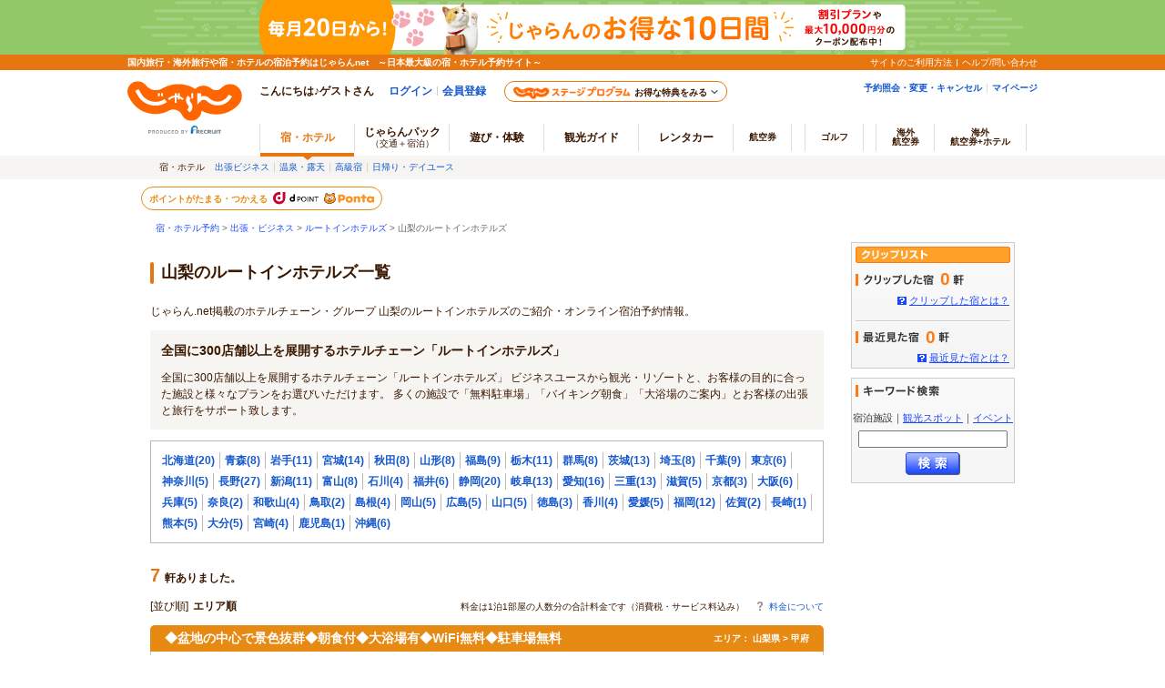

--- FILE ---
content_type: text/html;charset=Windows-31J
request_url: https://www.jalan.net/biz/group/150000_CHAIN0145.html
body_size: 14395
content:
<!DOCTYPE html>
<html lang="ja">
<head>
<meta http-equiv="Content-Type" content="text/html; charset=Shift_JIS">
<meta http-equiv="content-script-type" content="text/javascript">
<meta http-equiv="content-style-type" content="text/css">

<script type="text/javascript">window.inHeadTS=(new Date()).getTime();</script>
<script type="text/javascript" src="/js/ComGeneral.js"></script>

 <meta charset="Shift_JIS"> <meta name="description" content="山梨のルートインホテルズ 宿泊・予約情報。全国に300店舗以上を展開するホテルチェーン「ルートインホテルズ」 [じゃらん]なら当日／直前のオンライン予約もOK。おすすめ宿のブログやお得な情報が満載。ホテル旅館の宿泊予約は国内最大級の旅行情報サイト＜じゃらんnet＞">
 <meta name="keywords" content="ルートインホテルズ,山梨,ホテルチェーン,チェーンホテル">
 <meta name="robots" content="index,follow">
 <meta property="og:type" content="article" >
 <meta property="og:title" content="山梨のルートインホテルズ - 宿泊予約は【じゃらんnet】" >
 <meta property="og:description" content="山梨のルートインホテルズ 宿泊・予約情報。全国に300店舗以上を展開するホテルチェーン「ルートインホテルズ」 [じゃらん]なら当日／直前のオンライン予約もOK。おすすめ宿のブログやお得な情報が満載。ホテル旅館の宿泊予約は国内最大級の旅行情報サイト＜じゃらんnet＞">
 <meta property="og:url" content="https://www.jalan.net/biz/group/150000_CHAIN0145.html" >
 <meta name="twitter:card" content="summary" />
 <meta name="twitter:site" content="@jalannet" />
 <meta name="twitter:title" content="山梨のルートインホテルズ - 宿泊予約は【じゃらんnet】" />
 <meta name="twitter:description" content="山梨のルートインホテルズ 宿泊・予約情報。全国に300店舗以上を展開するホテルチェーン「ルートインホテルズ」 [じゃらん]なら当日／直前のオンライン予約もOK。おすすめ宿のブログやお得な情報が満載。ホテル旅館の宿泊予約は国内最大級の旅行情報サイト＜じゃらんnet＞" />
 <title>山梨のルートインホテルズ - 宿泊予約は【じゃらんnet】</title>
 <link rel="canonical" href="https://www.jalan.net/biz/group/150000_CHAIN0145.html" >
 <link rel="stylesheet" href="/assets/jalan-iconfont/jalan-iconfont.css?20221121">
 <link rel="stylesheet" href="/assets/css/common/styleguide/v1/styleguide_partial.css?20221121">
 <link rel="stylesheet" href="/jalan/images/kensaku/jalancss.css?20221121">
 <link rel="stylesheet" href="/jalan/common/styles/kaeru_ph2_011.css?20221121">
 <link rel="stylesheet" href="/jalan/common/styles/default.css?20221121">
 <link rel="stylesheet" href="/common/pc/css/pager.css?20221121">
 <link rel="stylesheet" href="/uw/uwp1800/css/uww1890.css?20221121">
 <script src="/js/jquery-1.8.3.min.js?20221121"></script>
 <script src="/jalan/images/kensaku/script.js?20221121"></script>
 <script src="/js/MemberInfoDisp.js?20221121"></script>
 <script src="/jalan/common/script/default.js?20221121"></script>
 <script src="/js/knile_api_contingency.js?29474264"></script>
 <script src="/uw/uwp1800/js/uww1800_cetlog.js?20230327"></script>
 <script src="/uw/uwp1800/js/uww1890.js?20221121"></script>
 <script type="application/ld+json">
 {
 "@context": "https://schema.org",
 "@type": "BreadcrumbList",
 "itemListElement": [
 {
 "@type": "ListItem",
 "position": 1,
 "name": "宿・ホテル予約",
 "item": "https://www.jalan.net/"
 },{
 "@type": "ListItem",
 "position": 2,
 "name": "出張・ビジネス",
 "item": "https://www.jalan.net/biz/"
 },{
 "@type": "ListItem",
 "position": 3,
 "name": "ルートインホテルズ",
 "item": "https://www.jalan.net/biz/group/CHAIN0145.html"
 },{
 "@type": "ListItem",
 "position": 4,
 "name": "山梨のルートインホテルズ",
 "item": "https://www.jalan.net/biz/group/150000_CHAIN0145.html"
 }
 ]
 }
 </script>
 <script>
 
 function redirectDispSp() {
 // Cookieの削除
 const expireDate = new Date();
 expireDate.setYear(expireDate.getYear() - 1);
 document.cookie = "pc_mode=;path=/;expires=" + expireDate.toGMTString();
 const submitForm = document.forms["submitForm"];
 submitForm.action = "https://www.jalan.net/biz/group/150000_CHAIN0145.html";
 submitForm.submit();
 return false;
 }
 </script>
</head>

<body>
 
 
 
 





























	<link rel="stylesheet" type="text/css" href="/jalan/common/styles/global.css" media="all">










	
		
	
	



	
	
	
		
	







	
	





	

	
		
		
			
		
	

	
		
		
		
		
	

	<script type="text/javascript" src="/js/ComStaticHeader.js?update=20240729"></script>
	<script>
		HeaderDisp({
			mountPoint: 'siteHeaderMountPoint',
			productId: '',
			hideGlonavi: false,
			helpLink: 'https://help.jalan.net/s/',
			pontaWebDomain: 'https://point.recruit.co.jp/',
			golfDomain: 'https://golf-jalan.net/',
			loginParam: 'TEMP1=&amp;TEMP4=LEVEL_K&amp;TEMP5=https://www.jalan.net/biz/group/150000_CHAIN0145.html',
			logoutMode: '0',
			logoutParam: 'rdUrl=https://www.jalan.net/biz/group/150000_CHAIN0145.html&tm=20260115144440',
			
			forceUpdateFlg: 0
		});
	</script>
	<div id="header_area">
		<div id="header990">
	

	

	

	

	



<script type="text/javascript">
<!--
function MM_preloadImages() { //v3.0
  var d=document; if(d.images){ if(!d.MM_p) d.MM_p=new Array();
    var i,j=d.MM_p.length,a=MM_preloadImages.arguments; for(i=0; i<a.length; i++)
    if (a[i].indexOf("#")!=0){ d.MM_p[j]=new Image; d.MM_p[j++].src=a[i];}}
}

function MM_swapImgRestore() { //v3.0
  var i,x,a=document.MM_sr; for(i=0;a&&i<a.length&&(x=a[i])&&x.oSrc;i++) x.src=x.oSrc;
}

function MM_findObj(n, d) { //v4.01
  var p,i,x;  if(!d) d=document; if((p=n.indexOf("?"))>0&&parent.frames.length) {
    d=parent.frames[n.substring(p+1)].document; n=n.substring(0,p);}
  if(!(x=d[n])&&d.all) x=d.all[n]; for (i=0;!x&&i<d.forms.length;i++) x=d.forms[i][n];
  for(i=0;!x&&d.layers&&i<d.layers.length;i++) x=MM_findObj(n,d.layers[i].document);
  if(!x && d.getElementById) x=d.getElementById(n); return x;
}

function MM_swapImage() { //v3.0
  var i,j=0,x,a=MM_swapImage.arguments; document.MM_sr=new Array; for(i=0;i<(a.length-2);i+=3)
   if ((x=MM_findObj(a[i]))!=null){document.MM_sr[j++]=x; if(!x.oSrc) x.oSrc=x.src; x.src=a[i+2];}
}

//-->
</script>
 <div id="pankuzu" class="s10_66">
 &nbsp;&nbsp;<a href="/" class="sub">宿・ホテル予約</a> &gt; <a href="/biz/" class="sub">出張・ビジネス</a> &gt; <a href="/biz/group/CHAIN0145.html" class="sub">ルートインホテルズ</a> &gt; 山梨のルートインホテルズ
 </div>
 




</div>
</div>
 
 <main class="main" id="container_new">
 <div class="mainColumn">
 <div class="styleguide-scope">
 <div>
 <h1 class="c-heading">山梨のルートインホテルズ一覧</h1>
 <p class="u-mt-20 u-fz-12">じゃらん.net掲載のホテルチェーン・グループ 山梨のルートインホテルズのご紹介・オンライン宿泊予約情報。</p>
 <div class="summary">
 <p class="u-fw-b">全国に300店舗以上を展開するホテルチェーン「ルートインホテルズ」</p>
 <p class="u-mt-10 u-fz-12">全国に300店舗以上を展開するホテルチェーン「ルートインホテルズ」
ビジネスユースから観光・リゾートと、お客様の目的に合った施設と様々なプランをお選びいただけます。
多くの施設で「無料駐車場」「バイキング朝食」「大浴場のご案内」とお客様の出張と旅行をサポート致します。
</p>
 </div>
 <ol class="prefList"><li class="prefList__item"><a href="/biz/group/010000_CHAIN0145.html" class="prefList__link">北海道(20)</a></li><li class="prefList__item"><a href="/biz/group/020000_CHAIN0145.html" class="prefList__link">青森(8)</a></li><li class="prefList__item"><a href="/biz/group/030000_CHAIN0145.html" class="prefList__link">岩手(11)</a></li><li class="prefList__item"><a href="/biz/group/040000_CHAIN0145.html" class="prefList__link">宮城(14)</a></li><li class="prefList__item"><a href="/biz/group/050000_CHAIN0145.html" class="prefList__link">秋田(8)</a></li><li class="prefList__item"><a href="/biz/group/060000_CHAIN0145.html" class="prefList__link">山形(8)</a></li><li class="prefList__item"><a href="/biz/group/070000_CHAIN0145.html" class="prefList__link">福島(9)</a></li><li class="prefList__item"><a href="/biz/group/080000_CHAIN0145.html" class="prefList__link">栃木(11)</a></li><li class="prefList__item"><a href="/biz/group/090000_CHAIN0145.html" class="prefList__link">群馬(8)</a></li><li class="prefList__item"><a href="/biz/group/100000_CHAIN0145.html" class="prefList__link">茨城(13)</a></li><li class="prefList__item"><a href="/biz/group/110000_CHAIN0145.html" class="prefList__link">埼玉(8)</a></li><li class="prefList__item"><a href="/biz/group/120000_CHAIN0145.html" class="prefList__link">千葉(9)</a></li><li class="prefList__item"><a href="/biz/group/130000_CHAIN0145.html" class="prefList__link">東京(6)</a></li><li class="prefList__item"><a href="/biz/group/140000_CHAIN0145.html" class="prefList__link">神奈川(5)</a></li><li class="prefList__item"><a href="/biz/group/160000_CHAIN0145.html" class="prefList__link">長野(27)</a></li><li class="prefList__item"><a href="/biz/group/170000_CHAIN0145.html" class="prefList__link">新潟(11)</a></li><li class="prefList__item"><a href="/biz/group/180000_CHAIN0145.html" class="prefList__link">富山(8)</a></li><li class="prefList__item"><a href="/biz/group/190000_CHAIN0145.html" class="prefList__link">石川(4)</a></li><li class="prefList__item"><a href="/biz/group/200000_CHAIN0145.html" class="prefList__link">福井(6)</a></li><li class="prefList__item"><a href="/biz/group/210000_CHAIN0145.html" class="prefList__link">静岡(20)</a></li><li class="prefList__item"><a href="/biz/group/220000_CHAIN0145.html" class="prefList__link">岐阜(13)</a></li><li class="prefList__item"><a href="/biz/group/230000_CHAIN0145.html" class="prefList__link">愛知(16)</a></li><li class="prefList__item"><a href="/biz/group/240000_CHAIN0145.html" class="prefList__link">三重(13)</a></li><li class="prefList__item"><a href="/biz/group/250000_CHAIN0145.html" class="prefList__link">滋賀(5)</a></li><li class="prefList__item"><a href="/biz/group/260000_CHAIN0145.html" class="prefList__link">京都(3)</a></li><li class="prefList__item"><a href="/biz/group/270000_CHAIN0145.html" class="prefList__link">大阪(6)</a></li><li class="prefList__item"><a href="/biz/group/280000_CHAIN0145.html" class="prefList__link">兵庫(5)</a></li><li class="prefList__item"><a href="/biz/group/290000_CHAIN0145.html" class="prefList__link">奈良(2)</a></li><li class="prefList__item"><a href="/biz/group/300000_CHAIN0145.html" class="prefList__link">和歌山(4)</a></li><li class="prefList__item"><a href="/biz/group/310000_CHAIN0145.html" class="prefList__link">鳥取(2)</a></li><li class="prefList__item"><a href="/biz/group/320000_CHAIN0145.html" class="prefList__link">島根(4)</a></li><li class="prefList__item"><a href="/biz/group/330000_CHAIN0145.html" class="prefList__link">岡山(5)</a></li><li class="prefList__item"><a href="/biz/group/340000_CHAIN0145.html" class="prefList__link">広島(5)</a></li><li class="prefList__item"><a href="/biz/group/350000_CHAIN0145.html" class="prefList__link">山口(5)</a></li><li class="prefList__item"><a href="/biz/group/360000_CHAIN0145.html" class="prefList__link">徳島(3)</a></li><li class="prefList__item"><a href="/biz/group/370000_CHAIN0145.html" class="prefList__link">香川(4)</a></li><li class="prefList__item"><a href="/biz/group/380000_CHAIN0145.html" class="prefList__link">愛媛(5)</a></li><li class="prefList__item"><a href="/biz/group/400000_CHAIN0145.html" class="prefList__link">福岡(12)</a></li><li class="prefList__item"><a href="/biz/group/410000_CHAIN0145.html" class="prefList__link">佐賀(2)</a></li><li class="prefList__item"><a href="/biz/group/420000_CHAIN0145.html" class="prefList__link">長崎(1)</a></li><li class="prefList__item"><a href="/biz/group/430000_CHAIN0145.html" class="prefList__link">熊本(5)</a></li><li class="prefList__item"><a href="/biz/group/440000_CHAIN0145.html" class="prefList__link">大分(5)</a></li><li class="prefList__item"><a href="/biz/group/450000_CHAIN0145.html" class="prefList__link">宮崎(4)</a></li><li class="prefList__item"><a href="/biz/group/460000_CHAIN0145.html" class="prefList__link">鹿児島(1)</a></li><li class="prefList__item"><a href="/biz/group/470000_CHAIN0145.html" class="prefList__link">沖縄(6)</a></li></ol>
 </div>
 <p class="searchResultCount"><em class="searchResultCount__num">7</em>軒ありました。</p>
 <div class="listNote">
 <p class="u-fz-12">[並び順]<span class="u-ml-5 u-fw-b">エリア順</span></p>
 <div class="priceNote">
 <p class="u-fz-10">料金は1泊1部屋の人数分の合計料金です（消費税・サービス料込み）</p>
 <a href="//www.jalan.net/jalan/doc/howto/ryoukin.html" onClick="window.open('//www.jalan.net/jalan/doc/howto/ryoukin.html','sub7','toolbar=no,status=no,location=no,directories=no,menubar=no,scrollbars=yes,resizable=yes,width=640,height=640')" target="sub7" class="priceNote__link">料金について</a>
 </div>
 </div>
 </div>
 
 <div class="p-searchResults styleguide-scope" id="jsiInnList"> 
 
 
 
 
 <ol class="u-mt-12">
 <li id="yadNo302242" class="p-yadoCassette p-searchResultItem js-searchResultItem js-yadoCassette">
 <div class="p-yadoCassette__header p-searchResultItem__header">
 <p class="p-searchResultItem__catchPhrase">◆盆地の中心で景色抜群◆朝食付◆大浴場有◆WiFi無料◆駐車場無料</p>
 <dl class="p-searchResultItem__area">
 <dt class="p-searchResultItem__areaHead">エリア：</dt>
 <dd class="p-searchResultItem__areaValues">山梨県 &gt; 甲府</dd>
 </dl>
 </div>
 <div class="p-yadoCassette__body p-searchResultItem__body">
 <a class="jlnpc-yadoCassette__link js-yadoLink" href="/yad302242/">
 <div class="p-yadoCassette__row">
 <ul class="js-yadoCassettePicture p-yadoCassette__picture p-searchResultItem__thumbnails">
 <li class="p-searchResultItem__thumbnail">
 <span><img src="https://cdn.jalan.jp/jalan/images/pictL/Y2/Y302242/Y302242112.jpg" alt="ホテルルートインコート甲府の施設写真1"></span>
 </li>
 <li class="p-searchResultItem__thumbnail">
 <span><img src="https://cdn.jalan.jp/jalan/images/pictM/Y2/Y302242/Y302242196.jpg" alt="ホテルルートインコート甲府の施設写真2"></span>
 </li>
 <li class="p-searchResultItem__thumbnail">
 <span><img src="https://cdn.jalan.jp/jalan/images/pictM/Y2/Y302242/Y302242016.jpg" alt="ホテルルートインコート甲府の施設写真3"></span>
 </li>
 <li class="p-searchResultItem__thumbnail">
 <span><img src="https://cdn.jalan.jp/jalan/images/pictM/Y2/Y302242/Y302242167.jpg" alt="ホテルルートインコート甲府の外観写真"></span>
 </li>
 </ul>
 <div class="p-yadoCassette__summary p-searchResultItem__summary">
 <div class="p-searchResultItem__summaryInner">
 <div class="p-searchResultItem__summaryLeft">
 <h2 class="js-facilityName p-searchResultItem__facilityName">ホテルルートインコート甲府</h2>
 </div>
 <div class="p-searchResultItem__summaryRight">
 <dl class="p-searchResultItem__lowestPrice">
 <dt class="p-searchResultItem__lowestPriceHead">最安料金(税込)</dt>
 <dd>
 <span class="p-searchResultItem__lowestPriceValue">10,900円 ～</span>
 <span class="p-searchResultItem__lowestUnitPrice">（5,450円～/人）</span>
 </dd>
 </dl>
 </div>
 </div>
 <div class="p-searchResultItem__summaryBottom">
 <p class="p-searchResultItem__description">甲府昭和インターより車で約7分、甲府駅まで約10分、昇仙峡へ約40分
嬉しい無料駐車場完備
全63室のコンパクトなホテルです
ビジネスや観光などあらゆるシーンでご利用ください♪
</p>
 <ul class="p-searchResultItem__highlyRatedItems">
 <li class="c-label c-label--orange p-searchResultItem__highlyRatedItem">接客<span class="u-fw-n">高評価</span></li>
 <li class="c-label c-label--orange p-searchResultItem__highlyRatedItem">風呂<span class="u-fw-n">高評価</span></li>
 <li class="c-label c-label--orange p-searchResultItem__highlyRatedItem">朝食<span class="u-fw-n">高評価</span></li>
 <li class="p-searchResultItem__highlyRatedItem">
 <span class="p-tooltip js-tooltip">
 <span class="c-icon c-icon--questionGra p-tooltip__trigger p-searchResultItem__questionIcon">
 <span class="p-tooltip__balloonOuter b-posTc"><span class="p-tooltip__balloon p-searchResultItem__highlyRatedBalloon">実際に宿泊した会員のクチコミ評価から、4点以上の項目を最大3つまで表示しております。</span></span>
 </span>
 </span>
 </li>
 </ul>
 <p class="p-searchResultItem__reserved js-searchResultItem__reservedTime"><span class="c-icon c-icon--historyWatchOra p-searchResultItem__watchIcon"></span><span class="js-searchResultItem__reservedTimeText"></span></p>
 <div class="p-searchResultItem__accessAndMap">
 <dl class="p-searchResultItem__access">
 <dt class="p-searchResultItem__accessHead">【アクセス】</dt>
 <dd class="p-searchResultItem__accessValue">中央道甲府昭和インターから3km・車で約15分、JR甲府駅南口5番（一部を除く）、1番バスのりばより10分</dd>
 </dl>
 <object><a href="javascript:void(0);" class="js-mapButton c-button c-button--secondary p-searchResultItem__mapButton" onclick="javascript:window.open('/uw/uwp0400/uww0403init.do?yadNo=302242','map1','toolbar=no,status=no,location=no,directoies=no,menubar=yes,scrollbars=yes,resizable=yes,width=700');" target="map1">MAP</a></object>
 </div>
 </div>
 </div>
 </div>
 </a>
 <table class="p-planTable p-searchResultItem__planTable p-searchResultItem__planTable--withPoints">
 <thead>
 <tr>
 <th class="p-searchResultItem__headCell p-searchResultItem__headCell--planName"><span class="p-searchResultItem__heading">宿泊プラン</span></th>
 <th class="p-searchResultItem__headCell p-searchResultItem__headCell--numberOfPeople">大人1名<span class="p-searchResultItem__headCellBrackets">(税込)</span></th>
 <th class="p-searchResultItem__headCell p-searchResultItem__headCell--total">合計<span class="p-searchResultItem__headCellBrackets">(税込)</span></th>
 </tr>
 </thead>
 <tbody class="js-planCassette"> <tr class="js-searchYadoRoomPlanCd" id="yd302242pc00720628rc0095261" /> <td rowspan="1" class="p-searchResultItem__planNameCell">
 <div class="p-searchResultItem__planNameAndHorizontalLabels"> <a href="/uw/uwp3200/uww3201init.do?dateUndecided=1&amp;adultNum=2&amp;yadNo=302242&amp;planCd=00720628&amp;roomTypeCd=0095261" class="p-searchResultItem__planName js-planName">スタンダードプラン【朝食バイキングサービス・大浴場完備・Wi-Fi完備・駐車場無料】　</a>
 <ul class="p-searchResultItem__horizontalLabels">
 <li class="c-label p-searchResultItem__horizontalLabel overwritePointLabel">ポイント2%</li>
 <li class="c-label c-label--blue p-searchResultItem__horizontalLabel">オンラインカード決済可</li>
 </ul>
 </div>
 <ul class="p-searchResultItem__verticalLabels">
 <li class="c-label c-label--room p-searchResultItem__verticalLabel p-searchResultItem__verticalLabel--room">シングル</li>
 <li class="c-label c-label--meal p-searchResultItem__verticalLabel p-searchResultItem__verticalLabel--meal">朝のみ</li>
 </ul>
 </td>
 <td class="p-searchResultItem__perPersonCell">
 <span class="p-searchResultItem__perPerson">
 5,750円～
 </span>
 </td>
 <td class="p-searchResultItem__totalCell">
 <span class="p-searchResultItem__total">11,500円～</span>
 </td>
 </tr>
 </tbody><tbody class="js-planCassette"> <tr class="js-searchYadoRoomPlanCd" id="yd302242pc00720628rc0095260" /> <td rowspan="1" class="p-searchResultItem__planNameCell">
 <div class="p-searchResultItem__planNameAndHorizontalLabels"> <a href="/uw/uwp3200/uww3201init.do?dateUndecided=1&amp;adultNum=2&amp;yadNo=302242&amp;planCd=00720628&amp;roomTypeCd=0095260" class="p-searchResultItem__planName js-planName">スタンダードプラン【朝食バイキングサービス・大浴場完備・Wi-Fi完備・駐車場無料】　</a>
 <ul class="p-searchResultItem__horizontalLabels">
 <li class="c-label p-searchResultItem__horizontalLabel overwritePointLabel">ポイント2%</li>
 <li class="c-label c-label--blue p-searchResultItem__horizontalLabel">オンラインカード決済可</li>
 </ul>
 </div>
 <ul class="p-searchResultItem__verticalLabels">
 <li class="c-label c-label--room p-searchResultItem__verticalLabel p-searchResultItem__verticalLabel--room">シングル</li>
 <li class="c-label c-label--meal p-searchResultItem__verticalLabel p-searchResultItem__verticalLabel--meal">朝のみ</li>
 </ul>
 </td>
 <td class="p-searchResultItem__perPersonCell">
 <span class="p-searchResultItem__perPerson">
 5,750円～
 </span>
 </td>
 <td class="p-searchResultItem__totalCell">
 <span class="p-searchResultItem__total">11,500円～</span>
 </td>
 </tr>
 </tbody><tbody class="js-planCassette"> <tr class="js-searchYadoRoomPlanCd" id="yd302242pc02133004rc0095261" /> <td rowspan="1" class="p-searchResultItem__planNameCell">
 <div class="p-searchResultItem__planNameAndHorizontalLabels"> <a href="/uw/uwp3200/uww3201init.do?dateUndecided=1&amp;adultNum=2&amp;yadNo=302242&amp;planCd=02133004&amp;roomTypeCd=0095261" class="p-searchResultItem__planName js-planName">【２泊以上のお客様必見】エコ清掃割引きプラン★バイキング朝食無料サービス・大浴場完備・駐車場無料★</a>
 <ul class="p-searchResultItem__horizontalLabels">
 <li class="c-label p-searchResultItem__horizontalLabel overwritePointLabel">ポイント2%</li>
 <li class="c-label c-label--blue p-searchResultItem__horizontalLabel">オンラインカード決済可</li>
 </ul>
 </div>
 <ul class="p-searchResultItem__verticalLabels">
 <li class="c-label c-label--room p-searchResultItem__verticalLabel p-searchResultItem__verticalLabel--room">シングル</li>
 <li class="c-label c-label--meal p-searchResultItem__verticalLabel p-searchResultItem__verticalLabel--meal">朝のみ</li>
 </ul>
 </td>
 <td colspan="2" class="p-searchResultItem__nightsPlanNoteCell">
 <div class="p-searchResultItem__note p-searchResultItem__nightsPlanNote--noAmount">連泊プランの為、日付を指<br>定して金額をご確認下さい</div>
 </td>
 </tr>
 </tbody>
 </table>
 <div class="p-searchResultItem__more">
 <a href="/yad302242/plan/" class="c-link c-link--em u-fz-12">宿泊プランをもっとみる（50件）</a>
 </div>
 <div id="js-stageBenefitPlan-302242"></div>
 <div class="p-jalanPackBalloon">
 <img src="/assets/img/pages/search_results/jalanpack.svg" alt="じゃらんパック" />
 <p class="p-jalanPackBalloon__lead">この施設と交通手段を自由に組み合わせたおトクなパック旅行はコチラ</p>
 <ul class="p-jalanPackBalloon__buttons">
 <li class="p-jalanPackBalloon__button p-jalanPackBalloon__button--jr">
 <a href="/dp/dpp7700/dpw7702.do?screenId=UWW1402&amp;yadCassetteFlg=1&amp;jrJalAnaKbn=jr&amp;yadNo=302242" rel="nofollow" class="c-button c-button--normally"
 onclick="sc_dp_tra('cassette_dp_plan_jr_s');openDpBanner2('jr','/dp/dpp7700/dpw7702.do?roomCount=1&amp;adultNum=2&amp;stayYear=&amp;stayMonth=&amp;stayDay=&amp;child1Num=&amp;child2Num=&amp;child3Num=&amp;child4Num=&amp;child5Num=&amp;afCd=&amp;jrJalAnaKbn=jr&amp;screenId=UWW1402&amp;yadCassetteFlg=1&amp;yadNo=302242');return false;">
 <img src="/assets/img/pages/search_results/jr@2x.png" alt="JR" width="28" height="15"> 新幹線/特急付プラン一覧へ
 </a>
 </li>
 <li class="p-jalanPackBalloon__button p-jalanPackBalloon__button--jal">
 <a href="/dp/dpp7700/dpw7702.do?screenId=UWW1402&amp;yadCassetteFlg=1&amp;jrJalAnaKbn=jal&amp;yadNo=302242" rel="nofollow" class="c-button c-button--normally"
 onclick="sc_dp_tra('cassette_dp_plan_jal_s');openDpBanner2('jal','/dp/dpp7700/dpw7702.do?roomCount=1&amp;adultNum=2&amp;stayYear=&amp;stayMonth=&amp;stayDay=&amp;kenCd=150000&amp;roomCrack=200000&amp;screenId=UWW1402&amp;yadCassetteFlg=1&amp;yadNo=302242&jrJalAnaKbn=jal');return false;">
 <img src="/assets/img/pages/search_results/jal@2x.png" alt="JAL" width="71" height="19"> 航空券付プラン一覧へ
 </a>
 </li>
 <li class="p-jalanPackBalloon__button p-jalanPackBalloon__button--ana">
 <a href="/dp/dpp7700/dpw7702.do?screenId=UWW1402&amp;yadCassetteFlg=1&amp;jrJalAnaKbn=ana&amp;yadNo=302242" rel="nofollow" class="c-button c-button--normally"
 onclick="sc_dp_tra('cassette_dp_plan_ana_s');openDpBanner2('ana','/dp/dpp7700/dpw7702.do?roomCount=1&amp;adultNum=2&amp;stayYear=&amp;stayMonth=&amp;stayDay=&amp;kenCd=150000&amp;roomCrack=200000&amp;screenId=UWW1402&amp;yadCassetteFlg=1&amp;yadNo=302242&jrJalAnaKbn=ana');return false;">
 <img src="/assets/img/pages/search_results/ana@2x.png" alt="ANA" width="52" height="14"> 航空券付プラン一覧へ
 </a>
 </li>
 </ul>
 </div>
 </div>
 </li>
 <li id="yadNo371807" class="p-yadoCassette p-searchResultItem js-searchResultItem js-yadoCassette">
 <div class="p-yadoCassette__header p-searchResultItem__header">
 <p class="p-searchResultItem__catchPhrase">◆全客室でＷＯＷＯＷ視聴〔無料〕 </p>
 <dl class="p-searchResultItem__area">
 <dt class="p-searchResultItem__areaHead">エリア：</dt>
 <dd class="p-searchResultItem__areaValues">山梨県 &gt; 甲府</dd>
 </dl>
 </div>
 <div class="p-yadoCassette__body p-searchResultItem__body">
 <a class="jlnpc-yadoCassette__link js-yadoLink" href="/yad371807/">
 <div class="p-yadoCassette__row">
 <ul class="js-yadoCassettePicture p-yadoCassette__picture p-searchResultItem__thumbnails">
 <li class="p-searchResultItem__thumbnail">
 <span><img src="https://cdn.jalan.jp/jalan/images/pictL/Y7/Y371807/Y371807121.jpg" alt="ホテルルートイン山梨中央の施設写真1"></span>
 </li>
 <li class="p-searchResultItem__thumbnail">
 <span><img src="https://cdn.jalan.jp/jalan/images/pictM/Y7/Y371807/Y371807117.jpg" alt="ホテルルートイン山梨中央の施設写真2"></span>
 </li>
 <li class="p-searchResultItem__thumbnail">
 <span><img src="https://cdn.jalan.jp/jalan/images/pictM/Y7/Y371807/Y371807111.jpg" alt="ホテルルートイン山梨中央の施設写真3"></span>
 </li>
 <li class="p-searchResultItem__thumbnail">
 <span><img src="https://cdn.jalan.jp/jalan/images/pictM/Y7/Y371807/Y371807058.jpg" alt="ホテルルートイン山梨中央の外観写真"></span>
 </li>
 </ul>
 <div class="p-yadoCassette__summary p-searchResultItem__summary">
 <div class="p-searchResultItem__summaryInner">
 <div class="p-searchResultItem__summaryLeft">
 <h2 class="js-facilityName p-searchResultItem__facilityName">ホテルルートイン山梨中央</h2>
 </div>
 <div class="p-searchResultItem__summaryRight">
 <dl class="p-searchResultItem__lowestPrice">
 <dt class="p-searchResultItem__lowestPriceHead">最安料金(税込)</dt>
 <dd>
 <span class="p-searchResultItem__lowestPriceValue">14,300円 ～</span>
 <span class="p-searchResultItem__lowestUnitPrice">（7,150円～/人）</span>
 </dd>
 </dl>
 </div>
 </div>
 <div class="p-searchResultItem__summaryBottom">
 <p class="p-searchResultItem__description">◆駐車場〔ご宿泊者様無料〕
◆バイキング朝食〔ご宿泊者様無料〕
◆ラジウム人工温泉男女別大浴場〔完備〕
◆全客室Wi-Fiご利用可能
◆全客室LAN回線完備</p>
 <ul class="p-searchResultItem__highlyRatedItems">
 <li class="c-label c-label--orange p-searchResultItem__highlyRatedItem">部屋<span class="u-fw-n">高評価</span></li>
 <li class="c-label c-label--orange p-searchResultItem__highlyRatedItem">清潔感<span class="u-fw-n">高評価</span></li>
 <li class="c-label c-label--orange p-searchResultItem__highlyRatedItem">風呂<span class="u-fw-n">高評価</span></li>
 <li class="p-searchResultItem__highlyRatedItem">
 <span class="p-tooltip js-tooltip">
 <span class="c-icon c-icon--questionGra p-tooltip__trigger p-searchResultItem__questionIcon">
 <span class="p-tooltip__balloonOuter b-posTc"><span class="p-tooltip__balloon p-searchResultItem__highlyRatedBalloon">実際に宿泊した会員のクチコミ評価から、4点以上の項目を最大3つまで表示しております。</span></span>
 </span>
 </span>
 </li>
 </ul>
 <p class="p-searchResultItem__reserved js-searchResultItem__reservedTime"><span class="c-icon c-icon--historyWatchOra p-searchResultItem__watchIcon"></span><span class="js-searchResultItem__reservedTimeText"></span></p>
 <div class="p-searchResultItem__accessAndMap">
 <dl class="p-searchResultItem__access">
 <dt class="p-searchResultItem__accessHead">【アクセス】</dt>
 <dd class="p-searchResultItem__accessValue">中央自動車道・甲府昭和ICより車で約15分・南甲府ICより車で約25分/中部横断道路・南アルプスICより車約8分</dd>
 </dl>
 <object><a href="javascript:void(0);" class="js-mapButton c-button c-button--secondary p-searchResultItem__mapButton" onclick="javascript:window.open('/uw/uwp0400/uww0403init.do?yadNo=371807','map2','toolbar=no,status=no,location=no,directoies=no,menubar=yes,scrollbars=yes,resizable=yes,width=700');" target="map2">MAP</a></object>
 </div>
 </div>
 </div>
 </div>
 </a>
 <table class="p-planTable p-searchResultItem__planTable p-searchResultItem__planTable--withPoints">
 <thead>
 <tr>
 <th class="p-searchResultItem__headCell p-searchResultItem__headCell--planName"><span class="p-searchResultItem__heading">宿泊プラン</span></th>
 <th class="p-searchResultItem__headCell p-searchResultItem__headCell--numberOfPeople">大人1名<span class="p-searchResultItem__headCellBrackets">(税込)</span></th>
 <th class="p-searchResultItem__headCell p-searchResultItem__headCell--total">合計<span class="p-searchResultItem__headCellBrackets">(税込)</span></th>
 </tr>
 </thead>
 <tbody class="js-planCassette"> <tr class="js-searchYadoRoomPlanCd" id="yd371807pc02705605rc0435128" /> <td rowspan="1" class="p-searchResultItem__planNameCell">
 <div class="p-searchResultItem__planNameAndHorizontalLabels"> <a href="/uw/uwp3200/uww3201init.do?dateUndecided=1&amp;adultNum=2&amp;yadNo=371807&amp;planCd=02705605&amp;roomTypeCd=0435128" class="p-searchResultItem__planName js-planName">【バイキング朝食付】スタンダードプラン</a>
 <ul class="p-searchResultItem__horizontalLabels">
 <li class="c-label p-searchResultItem__horizontalLabel overwritePointLabel">ポイント2%</li>
 <li class="c-label c-label--blue p-searchResultItem__horizontalLabel">オンラインカード決済可</li>
 </ul>
 </div>
 <ul class="p-searchResultItem__verticalLabels">
 <li class="c-label c-label--room p-searchResultItem__verticalLabel p-searchResultItem__verticalLabel--room">ツイン</li>
 <li class="c-label c-label--meal p-searchResultItem__verticalLabel p-searchResultItem__verticalLabel--meal">朝のみ</li>
 </ul>
 </td>
 <td class="p-searchResultItem__perPersonCell">
 <span class="p-searchResultItem__perPerson">
 9,400円～
 </span>
 </td>
 <td class="p-searchResultItem__totalCell">
 <span class="p-searchResultItem__total">18,800円～</span>
 </td>
 </tr>
 </tbody><tbody class="js-planCassette"> <tr class="js-searchYadoRoomPlanCd" id="yd371807pc02705605rc0435129" /> <td rowspan="1" class="p-searchResultItem__planNameCell">
 <div class="p-searchResultItem__planNameAndHorizontalLabels"> <a href="/uw/uwp3200/uww3201init.do?dateUndecided=1&amp;adultNum=2&amp;yadNo=371807&amp;planCd=02705605&amp;roomTypeCd=0435129" class="p-searchResultItem__planName js-planName">【バイキング朝食付】スタンダードプラン</a>
 <ul class="p-searchResultItem__horizontalLabels">
 <li class="c-label p-searchResultItem__horizontalLabel overwritePointLabel">ポイント2%</li>
 <li class="c-label c-label--blue p-searchResultItem__horizontalLabel">オンラインカード決済可</li>
 </ul>
 </div>
 <ul class="p-searchResultItem__verticalLabels">
 <li class="c-label c-label--room p-searchResultItem__verticalLabel p-searchResultItem__verticalLabel--room">ツイン</li>
 <li class="c-label c-label--meal p-searchResultItem__verticalLabel p-searchResultItem__verticalLabel--meal">朝のみ</li>
 </ul>
 </td>
 <td class="p-searchResultItem__perPersonCell">
 <span class="p-searchResultItem__perPerson">
 10,250円～
 </span>
 </td>
 <td class="p-searchResultItem__totalCell">
 <span class="p-searchResultItem__total">20,500円～</span>
 </td>
 </tr>
 </tbody><tbody class="js-planCassette"> <tr class="js-searchYadoRoomPlanCd" id="yd371807pc02705009rc0435128" /> <td rowspan="1" class="p-searchResultItem__planNameCell">
 <div class="p-searchResultItem__planNameAndHorizontalLabels"> <a href="/uw/uwp3200/uww3201init.do?dateUndecided=1&amp;adultNum=2&amp;yadNo=371807&amp;planCd=02705009&amp;roomTypeCd=0435128" class="p-searchResultItem__planName js-planName">【じゃらん限定】早割＜30日前＞バイキング朝食付プラン</a>
 <ul class="p-searchResultItem__horizontalLabels">
 <li class="c-label p-searchResultItem__horizontalLabel overwritePointLabel">ポイント2%</li>
 <li class="c-label c-label--blue p-searchResultItem__horizontalLabel">オンラインカード決済可</li>
 </ul>
 </div>
 <ul class="p-searchResultItem__verticalLabels">
 <li class="c-label c-label--room p-searchResultItem__verticalLabel p-searchResultItem__verticalLabel--room">ツイン</li>
 <li class="c-label c-label--meal p-searchResultItem__verticalLabel p-searchResultItem__verticalLabel--meal">朝のみ</li>
 </ul>
 </td>
 <td class="p-searchResultItem__perPersonCell">
 <span class="p-searchResultItem__perPerson">
 9,000円～
 </span>
 </td>
 <td class="p-searchResultItem__totalCell">
 <span class="p-searchResultItem__total">18,000円～</span>
 </td>
 </tr>
 </tbody>
 </table>
 <div class="p-searchResultItem__more">
 <a href="/yad371807/plan/" class="c-link c-link--em u-fz-12">宿泊プランをもっとみる（55件）</a>
 </div>
 <div id="js-stageBenefitPlan-371807"></div>
 <div class="p-jalanPackBalloon">
 <img src="/assets/img/pages/search_results/jalanpack.svg" alt="じゃらんパック" />
 <p class="p-jalanPackBalloon__lead">この施設と交通手段を自由に組み合わせたおトクなパック旅行はコチラ</p>
 <ul class="p-jalanPackBalloon__buttons">
 <li class="p-jalanPackBalloon__button p-jalanPackBalloon__button--jal">
 <a href="/dp/dpp7700/dpw7702.do?screenId=UWW1402&amp;yadCassetteFlg=1&amp;jrJalAnaKbn=jal&amp;yadNo=371807" rel="nofollow" class="c-button c-button--normally"
 onclick="sc_dp_tra('cassette_dp_plan_jal_s');openDpBanner2('jal','/dp/dpp7700/dpw7702.do?roomCount=1&amp;adultNum=2&amp;stayYear=&amp;stayMonth=&amp;stayDay=&amp;kenCd=150000&amp;roomCrack=200000&amp;screenId=UWW1402&amp;yadCassetteFlg=1&amp;yadNo=371807&jrJalAnaKbn=jal');return false;">
 <img src="/assets/img/pages/search_results/jal@2x.png" alt="JAL" width="71" height="19"> 航空券付プラン一覧へ
 </a>
 </li>
 <li class="p-jalanPackBalloon__button p-jalanPackBalloon__button--ana">
 <a href="/dp/dpp7700/dpw7702.do?screenId=UWW1402&amp;yadCassetteFlg=1&amp;jrJalAnaKbn=ana&amp;yadNo=371807" rel="nofollow" class="c-button c-button--normally"
 onclick="sc_dp_tra('cassette_dp_plan_ana_s');openDpBanner2('ana','/dp/dpp7700/dpw7702.do?roomCount=1&amp;adultNum=2&amp;stayYear=&amp;stayMonth=&amp;stayDay=&amp;kenCd=150000&amp;roomCrack=200000&amp;screenId=UWW1402&amp;yadCassetteFlg=1&amp;yadNo=371807&jrJalAnaKbn=ana');return false;">
 <img src="/assets/img/pages/search_results/ana@2x.png" alt="ANA" width="52" height="14"> 航空券付プラン一覧へ
 </a>
 </li>
 </ul>
 </div>
 </div>
 </li>
 <li id="yadNo370750" class="p-yadoCassette p-searchResultItem js-searchResultItem js-yadoCassette">
 <div class="p-yadoCassette__header p-searchResultItem__header">
 <p class="p-searchResultItem__catchPhrase">◆ＷＯＷＯＷ無料視聴◆Ｗｉ-Ｆｉ無料◆大浴場完備◆駐車場無料</p>
 <dl class="p-searchResultItem__area">
 <dt class="p-searchResultItem__areaHead">エリア：</dt>
 <dd class="p-searchResultItem__areaValues">山梨県 &gt; 石和・勝沼・塩山</dd>
 </dl>
 </div>
 <div class="p-yadoCassette__body p-searchResultItem__body">
 <a class="jlnpc-yadoCassette__link js-yadoLink" href="/yad370750/">
 <div class="p-yadoCassette__row">
 <ul class="js-yadoCassettePicture p-yadoCassette__picture p-searchResultItem__thumbnails">
 <li class="p-searchResultItem__thumbnail">
 <span><img src="https://cdn.jalan.jp/jalan/images/pictL/Y0/Y370750/Y370750214.jpg" alt="ホテルルートインコート甲府石和の施設写真1"></span>
 </li>
 <li class="p-searchResultItem__thumbnail">
 <span><img src="https://cdn.jalan.jp/jalan/images/pictM/Y0/Y370750/Y370750102.jpg" alt="ホテルルートインコート甲府石和の施設写真2"></span>
 </li>
 <li class="p-searchResultItem__thumbnail">
 <span><img src="https://cdn.jalan.jp/jalan/images/pictM/Y0/Y370750/Y370750203.jpg" alt="ホテルルートインコート甲府石和の施設写真3"></span>
 </li>
 <li class="p-searchResultItem__thumbnail">
 <span><img src="https://cdn.jalan.jp/jalan/images/pictM/Y0/Y370750/Y370750152.jpg" alt="ホテルルートインコート甲府石和の外観写真"></span>
 </li>
 </ul>
 <div class="p-yadoCassette__summary p-searchResultItem__summary">
 <div class="p-searchResultItem__summaryInner">
 <div class="p-searchResultItem__summaryLeft">
 <h2 class="js-facilityName p-searchResultItem__facilityName">ホテルルートインコート甲府石和</h2>
 </div>
 <div class="p-searchResultItem__summaryRight">
 <dl class="p-searchResultItem__lowestPrice">
 <dt class="p-searchResultItem__lowestPriceHead">最安料金(税込)</dt>
 <dd>
 <span class="p-searchResultItem__lowestPriceValue">12,000円 ～</span>
 <span class="p-searchResultItem__lowestUnitPrice">（6,000円～/人）</span>
 </dd>
 </dl>
 </div>
 </div>
 <div class="p-searchResultItem__summaryBottom">
 <p class="p-searchResultItem__description">◎大浴場完備◎駐車場無料◎和洋中のバイキング朝食もサービス◎ウェルカムコーヒー無料サービス◎コンビニまで徒歩約３分♪◎夕食レストラン有り</p>
 <p class="p-searchResultItem__reserved js-searchResultItem__reservedTime"><span class="c-icon c-icon--historyWatchOra p-searchResultItem__watchIcon"></span><span class="js-searchResultItem__reservedTimeText"></span></p>
 <div class="p-searchResultItem__accessAndMap">
 <dl class="p-searchResultItem__access">
 <dt class="p-searchResultItem__accessHead">【アクセス】</dt>
 <dd class="p-searchResultItem__accessValue">中央道一宮御坂ICよりR20→甲府･松本方面へ車で10分／JR中央本線石和温泉駅より車で5分</dd>
 </dl>
 <object><a href="javascript:void(0);" class="js-mapButton c-button c-button--secondary p-searchResultItem__mapButton" onclick="javascript:window.open('/uw/uwp0400/uww0403init.do?yadNo=370750','map3','toolbar=no,status=no,location=no,directoies=no,menubar=yes,scrollbars=yes,resizable=yes,width=700');" target="map3">MAP</a></object>
 </div>
 </div>
 </div>
 </div>
 </a>
 <table class="p-planTable p-searchResultItem__planTable p-searchResultItem__planTable--withPoints">
 <thead>
 <tr>
 <th class="p-searchResultItem__headCell p-searchResultItem__headCell--planName"><span class="p-searchResultItem__heading">宿泊プラン</span></th>
 <th class="p-searchResultItem__headCell p-searchResultItem__headCell--numberOfPeople">大人1名<span class="p-searchResultItem__headCellBrackets">(税込)</span></th>
 <th class="p-searchResultItem__headCell p-searchResultItem__headCell--total">合計<span class="p-searchResultItem__headCellBrackets">(税込)</span></th>
 </tr>
 </thead>
 <tbody class="js-planCassette"> <tr class="js-searchYadoRoomPlanCd" id="yd370750pc00783639rc0036600" /> <td rowspan="1" class="p-searchResultItem__planNameCell">
 <div class="p-searchResultItem__planNameAndHorizontalLabels"> <a href="/uw/uwp3200/uww3201init.do?dateUndecided=1&amp;adultNum=2&amp;yadNo=370750&amp;planCd=00783639&amp;roomTypeCd=0036600" class="p-searchResultItem__planName js-planName">スタンダードプラン♪朝食バイキングサービス！20種類以上～</a>
 <ul class="p-searchResultItem__horizontalLabels">
 <li class="c-label p-searchResultItem__horizontalLabel overwritePointLabel">ポイント2%</li>
 <li class="c-label c-label--blue p-searchResultItem__horizontalLabel">オンラインカード決済可</li>
 </ul>
 </div>
 <ul class="p-searchResultItem__verticalLabels">
 <li class="c-label c-label--room p-searchResultItem__verticalLabel p-searchResultItem__verticalLabel--room">シングル</li>
 <li class="c-label c-label--meal p-searchResultItem__verticalLabel p-searchResultItem__verticalLabel--meal">朝のみ</li>
 </ul>
 </td>
 <td class="p-searchResultItem__perPersonCell">
 <span class="p-searchResultItem__perPerson">
 6,700円～
 </span>
 </td>
 <td class="p-searchResultItem__totalCell">
 <span class="p-searchResultItem__total">13,400円～</span>
 </td>
 </tr>
 </tbody><tbody class="js-planCassette"> <tr class="js-searchYadoRoomPlanCd" id="yd370750pc00685974rc0095226" /> <td rowspan="1" class="p-searchResultItem__planNameCell">
 <div class="p-searchResultItem__planNameAndHorizontalLabels"> <a href="/uw/uwp3200/uww3201init.do?dateUndecided=1&amp;adultNum=2&amp;yadNo=370750&amp;planCd=00685974&amp;roomTypeCd=0095226" class="p-searchResultItem__planName js-planName">お得なご朝食・ご夕食２食付プラン</a>
 <ul class="p-searchResultItem__horizontalLabels">
 <li class="c-label p-searchResultItem__horizontalLabel overwritePointLabel">ポイント2%</li>
 <li class="c-label c-label--blue p-searchResultItem__horizontalLabel">オンラインカード決済可</li>
 </ul>
 </div>
 <ul class="p-searchResultItem__verticalLabels">
 <li class="c-label c-label--room p-searchResultItem__verticalLabel p-searchResultItem__verticalLabel--room">ツイン</li>
 <li class="c-label c-label--meal p-searchResultItem__verticalLabel p-searchResultItem__verticalLabel--meal">朝・夕</li>
 </ul>
 </td>
 <td class="p-searchResultItem__perPersonCell">
 <span class="p-searchResultItem__perPerson">
 10,400円～
 </span>
 </td>
 <td class="p-searchResultItem__totalCell">
 <span class="p-searchResultItem__total">20,800円～</span>
 </td>
 </tr>
 </tbody><tbody class="js-planCassette"> <tr class="js-searchYadoRoomPlanCd" id="yd370750pc00903723rc0095224" /> <td rowspan="1" class="p-searchResultItem__planNameCell">
 <div class="p-searchResultItem__planNameAndHorizontalLabels"> <a href="/uw/uwp3200/uww3201init.do?dateUndecided=1&amp;adultNum=2&amp;yadNo=370750&amp;planCd=00903723&amp;roomTypeCd=0095224" class="p-searchResultItem__planName js-planName">ご宿泊３０日前早期ご予約割引プラン★</a>
 <ul class="p-searchResultItem__horizontalLabels">
 <li class="c-label p-searchResultItem__horizontalLabel overwritePointLabel">ポイント2%</li>
 <li class="c-label c-label--blue p-searchResultItem__horizontalLabel">オンラインカード決済可</li>
 </ul>
 </div>
 <ul class="p-searchResultItem__verticalLabels">
 <li class="c-label c-label--room p-searchResultItem__verticalLabel p-searchResultItem__verticalLabel--room">シングル</li>
 <li class="c-label c-label--meal p-searchResultItem__verticalLabel p-searchResultItem__verticalLabel--meal">朝のみ</li>
 </ul>
 </td>
 <td class="p-searchResultItem__perPersonCell">
 <span class="p-searchResultItem__perPerson">
 6,000円～
 </span>
 </td>
 <td class="p-searchResultItem__totalCell">
 <span class="p-searchResultItem__total">12,000円～</span>
 </td>
 </tr>
 </tbody>
 </table>
 <div class="p-searchResultItem__more">
 <a href="/yad370750/plan/" class="c-link c-link--em u-fz-12">宿泊プランをもっとみる（56件）</a>
 </div>
 <div id="js-stageBenefitPlan-370750"></div>
 <div class="p-jalanPackBalloon">
 <img src="/assets/img/pages/search_results/jalanpack.svg" alt="じゃらんパック" />
 <p class="p-jalanPackBalloon__lead">この施設と交通手段を自由に組み合わせたおトクなパック旅行はコチラ</p>
 <ul class="p-jalanPackBalloon__buttons">
 <li class="p-jalanPackBalloon__button p-jalanPackBalloon__button--jr">
 <a href="/dp/dpp7700/dpw7702.do?screenId=UWW1402&amp;yadCassetteFlg=1&amp;jrJalAnaKbn=jr&amp;yadNo=370750" rel="nofollow" class="c-button c-button--normally"
 onclick="sc_dp_tra('cassette_dp_plan_jr_s');openDpBanner2('jr','/dp/dpp7700/dpw7702.do?roomCount=1&amp;adultNum=2&amp;stayYear=&amp;stayMonth=&amp;stayDay=&amp;child1Num=&amp;child2Num=&amp;child3Num=&amp;child4Num=&amp;child5Num=&amp;afCd=&amp;jrJalAnaKbn=jr&amp;screenId=UWW1402&amp;yadCassetteFlg=1&amp;yadNo=370750');return false;">
 <img src="/assets/img/pages/search_results/jr@2x.png" alt="JR" width="28" height="15"> 新幹線/特急付プラン一覧へ
 </a>
 </li>
 <li class="p-jalanPackBalloon__button p-jalanPackBalloon__button--jal">
 <a href="/dp/dpp7700/dpw7702.do?screenId=UWW1402&amp;yadCassetteFlg=1&amp;jrJalAnaKbn=jal&amp;yadNo=370750" rel="nofollow" class="c-button c-button--normally"
 onclick="sc_dp_tra('cassette_dp_plan_jal_s');openDpBanner2('jal','/dp/dpp7700/dpw7702.do?roomCount=1&amp;adultNum=2&amp;stayYear=&amp;stayMonth=&amp;stayDay=&amp;kenCd=150000&amp;roomCrack=200000&amp;screenId=UWW1402&amp;yadCassetteFlg=1&amp;yadNo=370750&jrJalAnaKbn=jal');return false;">
 <img src="/assets/img/pages/search_results/jal@2x.png" alt="JAL" width="71" height="19"> 航空券付プラン一覧へ
 </a>
 </li>
 <li class="p-jalanPackBalloon__button p-jalanPackBalloon__button--ana">
 <a href="/dp/dpp7700/dpw7702.do?screenId=UWW1402&amp;yadCassetteFlg=1&amp;jrJalAnaKbn=ana&amp;yadNo=370750" rel="nofollow" class="c-button c-button--normally"
 onclick="sc_dp_tra('cassette_dp_plan_ana_s');openDpBanner2('ana','/dp/dpp7700/dpw7702.do?roomCount=1&amp;adultNum=2&amp;stayYear=&amp;stayMonth=&amp;stayDay=&amp;kenCd=150000&amp;roomCrack=200000&amp;screenId=UWW1402&amp;yadCassetteFlg=1&amp;yadNo=370750&jrJalAnaKbn=ana');return false;">
 <img src="/assets/img/pages/search_results/ana@2x.png" alt="ANA" width="52" height="14"> 航空券付プラン一覧へ
 </a>
 </li>
 </ul>
 </div>
 </div>
 </li>
 <li id="yadNo312399" class="p-yadoCassette p-searchResultItem js-searchResultItem js-yadoCassette">
 <div class="p-yadoCassette__header p-searchResultItem__header">
 <p class="p-searchResultItem__catchPhrase">◆全客室でＷＯＷＯＷ無料視聴可　◆全客室でＷｉ-Ｆｉ接続可</p>
 <dl class="p-searchResultItem__area">
 <dt class="p-searchResultItem__areaHead">エリア：</dt>
 <dd class="p-searchResultItem__areaValues">山梨県 &gt; 石和・勝沼・塩山</dd>
 </dl>
 </div>
 <div class="p-yadoCassette__body p-searchResultItem__body">
 <a class="jlnpc-yadoCassette__link js-yadoLink" href="/yad312399/">
 <div class="p-yadoCassette__row">
 <ul class="js-yadoCassettePicture p-yadoCassette__picture p-searchResultItem__thumbnails">
 <li class="p-searchResultItem__thumbnail">
 <span><img src="https://cdn.jalan.jp/jalan/images/pictL/Y9/Y312399/Y312399166.jpg" alt="ホテルルートインコート山梨の施設写真1"></span>
 </li>
 <li class="p-searchResultItem__thumbnail">
 <span><img src="https://cdn.jalan.jp/jalan/images/pictM/Y9/Y312399/Y312399159.jpg" alt="ホテルルートインコート山梨の施設写真2"></span>
 </li>
 <li class="p-searchResultItem__thumbnail">
 <span><img src="https://cdn.jalan.jp/jalan/images/pictM/Y9/Y312399/Y312399155.jpg" alt="ホテルルートインコート山梨の施設写真3"></span>
 </li>
 <li class="p-searchResultItem__thumbnail">
 <span><img src="https://cdn.jalan.jp/jalan/images/pictM/Y9/Y312399/Y312399160.jpg" alt="ホテルルートインコート山梨の外観写真"></span>
 </li>
 </ul>
 <div class="p-yadoCassette__summary p-searchResultItem__summary">
 <div class="p-searchResultItem__summaryInner">
 <div class="p-searchResultItem__summaryLeft">
 <h2 class="js-facilityName p-searchResultItem__facilityName">ホテルルートインコート山梨</h2>
 </div>
 <div class="p-searchResultItem__summaryRight">
 <dl class="p-searchResultItem__lowestPrice">
 <dt class="p-searchResultItem__lowestPriceHead">最安料金(税込)</dt>
 <dd>
 <span class="p-searchResultItem__lowestPriceValue">13,700円 ～</span>
 <span class="p-searchResultItem__lowestUnitPrice">（6,850円～/人）</span>
 </dd>
 </dl>
 </div>
 </div>
 <div class="p-searchResultItem__summaryBottom">
 <p class="p-searchResultItem__description">果物とワイン王国・山梨の果実畑に囲まれた閑静な場所に建つホテル。活性石人工温泉・バイキング朝食・駐車場無料！ビジネスにも観光にも便利です。勝沼ワイナリーまで車１５分・ほったらかし温泉車１０分。</p>
 <p class="p-searchResultItem__reserved js-searchResultItem__reservedTime"><span class="c-icon c-icon--historyWatchOra p-searchResultItem__watchIcon"></span><span class="js-searchResultItem__reservedTimeText"></span></p>
 <div class="p-searchResultItem__accessAndMap">
 <dl class="p-searchResultItem__access">
 <dt class="p-searchResultItem__accessHead">【アクセス】</dt>
 <dd class="p-searchResultItem__accessValue">中央道一宮御坂I.C/勝沼I.Cより車で約15分(両ﾉ木神社北交差点を山梨市方面へ)/JR中央線山梨市駅車約3分</dd>
 </dl>
 <object><a href="javascript:void(0);" class="js-mapButton c-button c-button--secondary p-searchResultItem__mapButton" onclick="javascript:window.open('/uw/uwp0400/uww0403init.do?yadNo=312399','map4','toolbar=no,status=no,location=no,directoies=no,menubar=yes,scrollbars=yes,resizable=yes,width=700');" target="map4">MAP</a></object>
 </div>
 </div>
 </div>
 </div>
 </a>
 <table class="p-planTable p-searchResultItem__planTable p-searchResultItem__planTable--withPoints">
 <thead>
 <tr>
 <th class="p-searchResultItem__headCell p-searchResultItem__headCell--planName"><span class="p-searchResultItem__heading">宿泊プラン</span></th>
 <th class="p-searchResultItem__headCell p-searchResultItem__headCell--numberOfPeople">大人1名<span class="p-searchResultItem__headCellBrackets">(税込)</span></th>
 <th class="p-searchResultItem__headCell p-searchResultItem__headCell--total">合計<span class="p-searchResultItem__headCellBrackets">(税込)</span></th>
 </tr>
 </thead>
 <tbody class="js-planCassette"> <tr class="js-searchYadoRoomPlanCd" id="yd312399pc00713934rc0094861" /> <td rowspan="1" class="p-searchResultItem__planNameCell">
 <div class="p-searchResultItem__planNameAndHorizontalLabels"> <a href="/uw/uwp3200/uww3201init.do?dateUndecided=1&amp;adultNum=2&amp;yadNo=312399&amp;planCd=00713934&amp;roomTypeCd=0094861" class="p-searchResultItem__planName js-planName">★スタンダードプラン☆</a>
 <ul class="p-searchResultItem__horizontalLabels">
 <li class="c-label p-searchResultItem__horizontalLabel overwritePointLabel">ポイント2%</li>
 <li class="c-label c-label--blue p-searchResultItem__horizontalLabel">オンラインカード決済可</li>
 </ul>
 </div>
 <ul class="p-searchResultItem__verticalLabels">
 <li class="c-label c-label--room p-searchResultItem__verticalLabel p-searchResultItem__verticalLabel--room">シングル</li>
 <li class="c-label c-label--meal p-searchResultItem__verticalLabel p-searchResultItem__verticalLabel--meal">朝のみ</li>
 </ul>
 </td>
 <td class="p-searchResultItem__perPersonCell">
 <span class="p-searchResultItem__perPerson">
 6,850円～
 </span>
 </td>
 <td class="p-searchResultItem__totalCell">
 <span class="p-searchResultItem__total">13,700円～</span>
 </td>
 </tr>
 </tbody><tbody class="js-planCassette"> <tr class="js-searchYadoRoomPlanCd" id="yd312399pc00713934rc0036608" /> <td rowspan="1" class="p-searchResultItem__planNameCell">
 <div class="p-searchResultItem__planNameAndHorizontalLabels"> <a href="/uw/uwp3200/uww3201init.do?dateUndecided=1&amp;adultNum=2&amp;yadNo=312399&amp;planCd=00713934&amp;roomTypeCd=0036608" class="p-searchResultItem__planName js-planName">★スタンダードプラン☆</a>
 <ul class="p-searchResultItem__horizontalLabels">
 <li class="c-label p-searchResultItem__horizontalLabel overwritePointLabel">ポイント2%</li>
 <li class="c-label c-label--blue p-searchResultItem__horizontalLabel">オンラインカード決済可</li>
 </ul>
 </div>
 <ul class="p-searchResultItem__verticalLabels">
 <li class="c-label c-label--room p-searchResultItem__verticalLabel p-searchResultItem__verticalLabel--room">シングル</li>
 <li class="c-label c-label--meal p-searchResultItem__verticalLabel p-searchResultItem__verticalLabel--meal">朝のみ</li>
 </ul>
 </td>
 <td class="p-searchResultItem__perPersonCell">
 <span class="p-searchResultItem__perPerson">
 6,850円～
 </span>
 </td>
 <td class="p-searchResultItem__totalCell">
 <span class="p-searchResultItem__total">13,700円～</span>
 </td>
 </tr>
 </tbody><tbody class="js-planCassette"> <tr class="js-searchYadoRoomPlanCd" id="yd312399pc00721367rc0036726" /> <td rowspan="1" class="p-searchResultItem__planNameCell">
 <div class="p-searchResultItem__planNameAndHorizontalLabels"> <a href="/uw/uwp3200/uww3201init.do?dateUndecided=1&amp;adultNum=2&amp;yadNo=312399&amp;planCd=00721367&amp;roomTypeCd=0036726" class="p-searchResultItem__planName js-planName">★選べる夕食とバイキング朝食の２食付プラン★</a>
 <ul class="p-searchResultItem__horizontalLabels">
 <li class="c-label p-searchResultItem__horizontalLabel overwritePointLabel">ポイント2%</li>
 <li class="c-label c-label--blue p-searchResultItem__horizontalLabel">オンラインカード決済可</li>
 </ul>
 </div>
 <ul class="p-searchResultItem__verticalLabels">
 <li class="c-label c-label--room p-searchResultItem__verticalLabel p-searchResultItem__verticalLabel--room">ツイン</li>
 <li class="c-label c-label--meal p-searchResultItem__verticalLabel p-searchResultItem__verticalLabel--meal">朝・夕</li>
 </ul>
 </td>
 <td class="p-searchResultItem__perPersonCell">
 <span class="p-searchResultItem__perPerson">
 9,550円～
 </span>
 </td>
 <td class="p-searchResultItem__totalCell">
 <span class="p-searchResultItem__total">19,100円～</span>
 </td>
 </tr>
 </tbody>
 </table>
 <div class="p-searchResultItem__more">
 <a href="/yad312399/plan/" class="c-link c-link--em u-fz-12">宿泊プランをもっとみる（36件）</a>
 </div>
 <div id="js-stageBenefitPlan-312399"></div>
 <div class="p-jalanPackBalloon">
 <img src="/assets/img/pages/search_results/jalanpack.svg" alt="じゃらんパック" />
 <p class="p-jalanPackBalloon__lead">この施設と交通手段を自由に組み合わせたおトクなパック旅行はコチラ</p>
 <ul class="p-jalanPackBalloon__buttons">
 <li class="p-jalanPackBalloon__button p-jalanPackBalloon__button--jr">
 <a href="/dp/dpp7700/dpw7702.do?screenId=UWW1402&amp;yadCassetteFlg=1&amp;jrJalAnaKbn=jr&amp;yadNo=312399" rel="nofollow" class="c-button c-button--normally"
 onclick="sc_dp_tra('cassette_dp_plan_jr_s');openDpBanner2('jr','/dp/dpp7700/dpw7702.do?roomCount=1&amp;adultNum=2&amp;stayYear=&amp;stayMonth=&amp;stayDay=&amp;child1Num=&amp;child2Num=&amp;child3Num=&amp;child4Num=&amp;child5Num=&amp;afCd=&amp;jrJalAnaKbn=jr&amp;screenId=UWW1402&amp;yadCassetteFlg=1&amp;yadNo=312399');return false;">
 <img src="/assets/img/pages/search_results/jr@2x.png" alt="JR" width="28" height="15"> 新幹線/特急付プラン一覧へ
 </a>
 </li>
 <li class="p-jalanPackBalloon__button p-jalanPackBalloon__button--jal">
 <a href="/dp/dpp7700/dpw7702.do?screenId=UWW1402&amp;yadCassetteFlg=1&amp;jrJalAnaKbn=jal&amp;yadNo=312399" rel="nofollow" class="c-button c-button--normally"
 onclick="sc_dp_tra('cassette_dp_plan_jal_s');openDpBanner2('jal','/dp/dpp7700/dpw7702.do?roomCount=1&amp;adultNum=2&amp;stayYear=&amp;stayMonth=&amp;stayDay=&amp;kenCd=150000&amp;roomCrack=200000&amp;screenId=UWW1402&amp;yadCassetteFlg=1&amp;yadNo=312399&jrJalAnaKbn=jal');return false;">
 <img src="/assets/img/pages/search_results/jal@2x.png" alt="JAL" width="71" height="19"> 航空券付プラン一覧へ
 </a>
 </li>
 <li class="p-jalanPackBalloon__button p-jalanPackBalloon__button--ana">
 <a href="/dp/dpp7700/dpw7702.do?screenId=UWW1402&amp;yadCassetteFlg=1&amp;jrJalAnaKbn=ana&amp;yadNo=312399" rel="nofollow" class="c-button c-button--normally"
 onclick="sc_dp_tra('cassette_dp_plan_ana_s');openDpBanner2('ana','/dp/dpp7700/dpw7702.do?roomCount=1&amp;adultNum=2&amp;stayYear=&amp;stayMonth=&amp;stayDay=&amp;kenCd=150000&amp;roomCrack=200000&amp;screenId=UWW1402&amp;yadCassetteFlg=1&amp;yadNo=312399&jrJalAnaKbn=ana');return false;">
 <img src="/assets/img/pages/search_results/ana@2x.png" alt="ANA" width="52" height="14"> 航空券付プラン一覧へ
 </a>
 </li>
 </ul>
 </div>
 </div>
 </li>
 <li id="yadNo307016" class="p-yadoCassette p-searchResultItem js-searchResultItem js-yadoCassette">
 <div class="p-yadoCassette__header p-searchResultItem__header">
 <p class="p-searchResultItem__catchPhrase">◆全客室でＷＯＷＯＷ無料視聴可　◆全客室でＷｉ-Ｆｉ接続可</p>
 <dl class="p-searchResultItem__area">
 <dt class="p-searchResultItem__areaHead">エリア：</dt>
 <dd class="p-searchResultItem__areaValues">山梨県 &gt; 大月・都留</dd>
 </dl>
 </div>
 <div class="p-yadoCassette__body p-searchResultItem__body">
 <a class="jlnpc-yadoCassette__link js-yadoLink" href="/yad307016/">
 <div class="p-yadoCassette__row">
 <ul class="js-yadoCassettePicture p-yadoCassette__picture p-searchResultItem__thumbnails">
 <li class="p-searchResultItem__thumbnail">
 <span><img src="https://cdn.jalan.jp/jalan/images/pictL/Y6/Y307016/Y307016139.jpg" alt="ホテルルートインコート上野原の施設写真1"></span>
 </li>
 <li class="p-searchResultItem__thumbnail">
 <span><img src="https://cdn.jalan.jp/jalan/images/pictM/Y6/Y307016/Y307016129.jpg" alt="ホテルルートインコート上野原の施設写真2"></span>
 </li>
 <li class="p-searchResultItem__thumbnail">
 <span><img src="https://cdn.jalan.jp/jalan/images/pictM/Y6/Y307016/Y307016127.jpg" alt="ホテルルートインコート上野原の施設写真3"></span>
 </li>
 <li class="p-searchResultItem__thumbnail">
 <span><img src="https://cdn.jalan.jp/jalan/images/pictM/Y6/Y307016/Y307016138.jpg" alt="ホテルルートインコート上野原の外観写真"></span>
 </li>
 </ul>
 <div class="p-yadoCassette__summary p-searchResultItem__summary">
 <div class="p-searchResultItem__summaryInner">
 <div class="p-searchResultItem__summaryLeft">
 <h2 class="js-facilityName p-searchResultItem__facilityName">ホテルルートインコート上野原</h2>
 </div>
 <div class="p-searchResultItem__summaryRight">
 <dl class="p-searchResultItem__lowestPrice">
 <dt class="p-searchResultItem__lowestPriceHead">最安料金(税込)</dt>
 <dd>
 <span class="p-searchResultItem__lowestPriceValue">13,000円 ～</span>
 <span class="p-searchResultItem__lowestUnitPrice">（6,500円～/人）</span>
 </dd>
 </dl>
 </div>
 </div>
 <div class="p-searchResultItem__summaryBottom">
 <p class="p-searchResultItem__description">国道20号線沿いに立地し、ＪＲ中央線上野原駅から車で10分と交通に便利です。自然に囲まれ相模湖に近く、ゴルフ・レジャーの拠点にどうぞ。朝食は和洋食バイキング、夕食は定食などご用意しております。</p>
 <ul class="p-searchResultItem__highlyRatedItems">
 <li class="c-label c-label--orange p-searchResultItem__highlyRatedItem">接客<span class="u-fw-n">高評価</span></li>
 <li class="p-searchResultItem__highlyRatedItem">
 <span class="p-tooltip js-tooltip">
 <span class="c-icon c-icon--questionGra p-tooltip__trigger p-searchResultItem__questionIcon">
 <span class="p-tooltip__balloonOuter b-posTc"><span class="p-tooltip__balloon p-searchResultItem__highlyRatedBalloon">実際に宿泊した会員のクチコミ評価から、4点以上の項目を最大3つまで表示しております。</span></span>
 </span>
 </span>
 </li>
 </ul>
 <p class="p-searchResultItem__reserved js-searchResultItem__reservedTime"><span class="c-icon c-icon--historyWatchOra p-searchResultItem__watchIcon"></span><span class="js-searchResultItem__reservedTimeText"></span></p>
 <div class="p-searchResultItem__accessAndMap">
 <dl class="p-searchResultItem__access">
 <dt class="p-searchResultItem__accessHead">【アクセス】</dt>
 <dd class="p-searchResultItem__accessValue">中央道上野原インターより車で約5分。 JR中央本線上野原駅より車で約5分。高速ﾊﾞｽ上野原停より徒歩15分</dd>
 </dl>
 <object><a href="javascript:void(0);" class="js-mapButton c-button c-button--secondary p-searchResultItem__mapButton" onclick="javascript:window.open('/uw/uwp0400/uww0403init.do?yadNo=307016','map5','toolbar=no,status=no,location=no,directoies=no,menubar=yes,scrollbars=yes,resizable=yes,width=700');" target="map5">MAP</a></object>
 </div>
 </div>
 </div>
 </div>
 </a>
 <table class="p-planTable p-searchResultItem__planTable p-searchResultItem__planTable--withPoints">
 <thead>
 <tr>
 <th class="p-searchResultItem__headCell p-searchResultItem__headCell--planName"><span class="p-searchResultItem__heading">宿泊プラン</span></th>
 <th class="p-searchResultItem__headCell p-searchResultItem__headCell--numberOfPeople">大人1名<span class="p-searchResultItem__headCellBrackets">(税込)</span></th>
 <th class="p-searchResultItem__headCell p-searchResultItem__headCell--total">合計<span class="p-searchResultItem__headCellBrackets">(税込)</span></th>
 </tr>
 </thead>
 <tbody class="js-planCassette"> <tr class="js-searchYadoRoomPlanCd" id="yd307016pc02528124rc0184329" /> <td rowspan="1" class="p-searchResultItem__planNameCell">
 <div class="p-searchResultItem__planNameAndHorizontalLabels"> <a href="/uw/uwp3200/uww3201init.do?dateUndecided=1&amp;adultNum=2&amp;yadNo=307016&amp;planCd=02528124&amp;roomTypeCd=0184329" class="p-searchResultItem__planName js-planName">☆☆☆スタンダードプラン☆☆☆バイキング朝食付</a>
 <ul class="p-searchResultItem__horizontalLabels">
 <li class="c-label p-searchResultItem__horizontalLabel overwritePointLabel">ポイント2%</li>
 <li class="c-label c-label--blue p-searchResultItem__horizontalLabel">オンラインカード決済可</li>
 </ul>
 </div>
 <ul class="p-searchResultItem__verticalLabels">
 <li class="c-label c-label--room p-searchResultItem__verticalLabel p-searchResultItem__verticalLabel--room">シングル</li>
 <li class="c-label c-label--meal p-searchResultItem__verticalLabel p-searchResultItem__verticalLabel--meal">朝のみ</li>
 </ul>
 </td>
 <td class="p-searchResultItem__perPersonCell">
 <span class="p-searchResultItem__perPerson">
 6,500円～
 </span>
 </td>
 <td class="p-searchResultItem__totalCell">
 <span class="p-searchResultItem__total">13,000円～</span>
 </td>
 </tr>
 </tbody><tbody class="js-planCassette"> <tr class="js-searchYadoRoomPlanCd" id="yd307016pc00783604rc0020007" /> <td rowspan="1" class="p-searchResultItem__planNameCell">
 <div class="p-searchResultItem__planNameAndHorizontalLabels"> <a href="/uw/uwp3200/uww3201init.do?dateUndecided=1&amp;adultNum=2&amp;yadNo=307016&amp;planCd=00783604&amp;roomTypeCd=0020007" class="p-searchResultItem__planName js-planName">カップルのお客様に素敵な一日を☆☆☆　11:00アウト可能♪お得なセミダブルプラン♪</a>
 <ul class="p-searchResultItem__horizontalLabels">
 <li class="c-label p-searchResultItem__horizontalLabel overwritePointLabel">ポイント2%</li>
 <li class="c-label c-label--blue p-searchResultItem__horizontalLabel">オンラインカード決済可</li>
 </ul>
 </div>
 <ul class="p-searchResultItem__verticalLabels">
 <li class="c-label c-label--room p-searchResultItem__verticalLabel p-searchResultItem__verticalLabel--room">シングル</li>
 <li class="c-label c-label--meal p-searchResultItem__verticalLabel p-searchResultItem__verticalLabel--meal">朝のみ</li>
 </ul>
 </td>
 <td class="p-searchResultItem__perPersonCell">
 <span class="p-searchResultItem__perPerson">
 6,500円～
 </span>
 </td>
 <td class="p-searchResultItem__totalCell">
 <span class="p-searchResultItem__total">13,000円～</span>
 </td>
 </tr>
 </tbody><tbody class="js-planCassette"> <tr class="js-searchYadoRoomPlanCd" id="yd307016pc02528124rc0185382" /> <td rowspan="1" class="p-searchResultItem__planNameCell">
 <div class="p-searchResultItem__planNameAndHorizontalLabels"> <a href="/uw/uwp3200/uww3201init.do?dateUndecided=1&amp;adultNum=2&amp;yadNo=307016&amp;planCd=02528124&amp;roomTypeCd=0185382" class="p-searchResultItem__planName js-planName">☆☆☆スタンダードプラン☆☆☆バイキング朝食付</a>
 <ul class="p-searchResultItem__horizontalLabels">
 <li class="c-label p-searchResultItem__horizontalLabel overwritePointLabel">ポイント2%</li>
 <li class="c-label c-label--blue p-searchResultItem__horizontalLabel">オンラインカード決済可</li>
 </ul>
 </div>
 <ul class="p-searchResultItem__verticalLabels">
 <li class="c-label c-label--room p-searchResultItem__verticalLabel p-searchResultItem__verticalLabel--room">ツイン</li>
 <li class="c-label c-label--meal p-searchResultItem__verticalLabel p-searchResultItem__verticalLabel--meal">朝のみ</li>
 </ul>
 </td>
 <td class="p-searchResultItem__perPersonCell">
 <span class="p-searchResultItem__perPerson">
 8,500円～
 </span>
 </td>
 <td class="p-searchResultItem__totalCell">
 <span class="p-searchResultItem__total">17,000円～</span>
 </td>
 </tr>
 </tbody>
 </table>
 <div class="p-searchResultItem__more">
 <a href="/yad307016/plan/" class="c-link c-link--em u-fz-12">宿泊プランをもっとみる（38件）</a>
 </div>
 <div id="js-stageBenefitPlan-307016"></div>
 <div class="p-jalanPackBalloon">
 <img src="/assets/img/pages/search_results/jalanpack.svg" alt="じゃらんパック" />
 <p class="p-jalanPackBalloon__lead">この施設と交通手段を自由に組み合わせたおトクなパック旅行はコチラ</p>
 <ul class="p-jalanPackBalloon__buttons">
 <li class="p-jalanPackBalloon__button p-jalanPackBalloon__button--jr">
 <a href="/dp/dpp7700/dpw7702.do?screenId=UWW1402&amp;yadCassetteFlg=1&amp;jrJalAnaKbn=jr&amp;yadNo=307016" rel="nofollow" class="c-button c-button--normally"
 onclick="sc_dp_tra('cassette_dp_plan_jr_s');openDpBanner2('jr','/dp/dpp7700/dpw7702.do?roomCount=1&amp;adultNum=2&amp;stayYear=&amp;stayMonth=&amp;stayDay=&amp;child1Num=&amp;child2Num=&amp;child3Num=&amp;child4Num=&amp;child5Num=&amp;afCd=&amp;jrJalAnaKbn=jr&amp;screenId=UWW1402&amp;yadCassetteFlg=1&amp;yadNo=307016');return false;">
 <img src="/assets/img/pages/search_results/jr@2x.png" alt="JR" width="28" height="15"> 新幹線/特急付プラン一覧へ
 </a>
 </li>
 <li class="p-jalanPackBalloon__button p-jalanPackBalloon__button--jal">
 <a href="/dp/dpp7700/dpw7702.do?screenId=UWW1402&amp;yadCassetteFlg=1&amp;jrJalAnaKbn=jal&amp;yadNo=307016" rel="nofollow" class="c-button c-button--normally"
 onclick="sc_dp_tra('cassette_dp_plan_jal_s');openDpBanner2('jal','/dp/dpp7700/dpw7702.do?roomCount=1&amp;adultNum=2&amp;stayYear=&amp;stayMonth=&amp;stayDay=&amp;kenCd=150000&amp;roomCrack=200000&amp;screenId=UWW1402&amp;yadCassetteFlg=1&amp;yadNo=307016&jrJalAnaKbn=jal');return false;">
 <img src="/assets/img/pages/search_results/jal@2x.png" alt="JAL" width="71" height="19"> 航空券付プラン一覧へ
 </a>
 </li>
 <li class="p-jalanPackBalloon__button p-jalanPackBalloon__button--ana">
 <a href="/dp/dpp7700/dpw7702.do?screenId=UWW1402&amp;yadCassetteFlg=1&amp;jrJalAnaKbn=ana&amp;yadNo=307016" rel="nofollow" class="c-button c-button--normally"
 onclick="sc_dp_tra('cassette_dp_plan_ana_s');openDpBanner2('ana','/dp/dpp7700/dpw7702.do?roomCount=1&amp;adultNum=2&amp;stayYear=&amp;stayMonth=&amp;stayDay=&amp;kenCd=150000&amp;roomCrack=200000&amp;screenId=UWW1402&amp;yadCassetteFlg=1&amp;yadNo=307016&jrJalAnaKbn=ana');return false;">
 <img src="/assets/img/pages/search_results/ana@2x.png" alt="ANA" width="52" height="14"> 航空券付プラン一覧へ
 </a>
 </li>
 </ul>
 </div>
 </div>
 </li>
 <li id="yadNo325352" class="p-yadoCassette p-searchResultItem js-searchResultItem js-yadoCassette">
 <div class="p-yadoCassette__header p-searchResultItem__header">
 <p class="p-searchResultItem__catchPhrase">◆天然温泉展望浴場◆富士山河口湖眺望部屋あり◆レストラン・売店</p>
 <dl class="p-searchResultItem__area">
 <dt class="p-searchResultItem__areaHead">エリア：</dt>
 <dd class="p-searchResultItem__areaValues">山梨県 &gt; 河口湖・西湖・富士吉田</dd>
 </dl>
 </div>
 <div class="p-yadoCassette__body p-searchResultItem__body">
 <a class="jlnpc-yadoCassette__link js-yadoLink" href="/yad325352/">
 <div class="p-yadoCassette__row">
 <ul class="js-yadoCassettePicture p-yadoCassette__picture p-searchResultItem__thumbnails">
 <li class="p-searchResultItem__thumbnail">
 <span><img src="https://cdn.jalan.jp/jalan/images/pictL/Y2/Y325352/Y325352455.jpg" alt="河口湖天然温泉 ホテルルートイン河口湖の施設写真1"></span>
 </li>
 <li class="p-searchResultItem__thumbnail">
 <span><img src="https://cdn.jalan.jp/jalan/images/pictM/Y2/Y325352/Y325352451.jpg" alt="河口湖天然温泉 ホテルルートイン河口湖の施設写真2"></span>
 </li>
 <li class="p-searchResultItem__thumbnail">
 <span><img src="https://cdn.jalan.jp/jalan/images/pictM/Y2/Y325352/Y325352385.jpg" alt="河口湖天然温泉 ホテルルートイン河口湖の施設写真3"></span>
 </li>
 <li class="p-searchResultItem__thumbnail">
 <span><img src="https://cdn.jalan.jp/jalan/images/pictM/Y2/Y325352/Y325352293.jpg" alt="河口湖天然温泉 ホテルルートイン河口湖の外観写真"></span>
 </li>
 </ul>
 <div class="p-yadoCassette__summary p-searchResultItem__summary">
 <div class="p-searchResultItem__summaryInner">
 <div class="p-searchResultItem__summaryLeft">
 <h2 class="js-facilityName p-searchResultItem__facilityName">河口湖天然温泉 ホテルルートイン河口湖</h2>
 <ul class="p-searchResultItem__labels">
 <li class="c-label p-searchResultItem__label">フォトギャラリー</li>
 </ul>
 </div>
 <div class="p-searchResultItem__summaryRight">
 <dl class="p-searchResultItem__lowestPrice">
 <dt class="p-searchResultItem__lowestPriceHead">最安料金(税込)</dt>
 <dd>
 <span class="p-searchResultItem__lowestPriceValue">12,800円 ～</span>
 <span class="p-searchResultItem__lowestUnitPrice">（6,400円～/人）</span>
 </dd>
 </dl>
 </div>
 </div>
 <div class="p-searchResultItem__summaryBottom">
 <p class="p-searchResultItem__description">●中央自動車道河口湖IC、富士急行河口湖駅より車で7分
●河口湖畔沿い
●天然温泉大浴場からは富士山と河口湖畔が臨めます！
●バイキング朝食付
●11時チェックアウト
●ウェルカムコーヒー無料</p>
 <ul class="p-searchResultItem__highlyRatedItems">
 <li class="c-label c-label--orange p-searchResultItem__highlyRatedItem">風呂<span class="u-fw-n">高評価</span></li>
 <li class="c-label c-label--orange p-searchResultItem__highlyRatedItem">清潔感<span class="u-fw-n">高評価</span></li>
 <li class="c-label c-label--orange p-searchResultItem__highlyRatedItem">部屋<span class="u-fw-n">高評価</span></li>
 <li class="p-searchResultItem__highlyRatedItem">
 <span class="p-tooltip js-tooltip">
 <span class="c-icon c-icon--questionGra p-tooltip__trigger p-searchResultItem__questionIcon">
 <span class="p-tooltip__balloonOuter b-posTc"><span class="p-tooltip__balloon p-searchResultItem__highlyRatedBalloon">実際に宿泊した会員のクチコミ評価から、4点以上の項目を最大3つまで表示しております。</span></span>
 </span>
 </span>
 </li>
 </ul>
 <p class="p-searchResultItem__reserved js-searchResultItem__reservedTime"><span class="c-icon c-icon--historyWatchOra p-searchResultItem__watchIcon"></span><span class="js-searchResultItem__reservedTimeText"></span></p>
 <div class="p-searchResultItem__accessAndMap">
 <dl class="p-searchResultItem__access">
 <dt class="p-searchResultItem__accessHead">【アクセス】</dt>
 <dd class="p-searchResultItem__accessValue">車：中央自動車道河口湖インター　車約１０分／電車：富士急行河口湖駅　車約７分（河口湖周遊バスあり）</dd>
 </dl>
 <object><a href="javascript:void(0);" class="js-mapButton c-button c-button--secondary p-searchResultItem__mapButton" onclick="javascript:window.open('/uw/uwp0400/uww0403init.do?yadNo=325352','map6','toolbar=no,status=no,location=no,directoies=no,menubar=yes,scrollbars=yes,resizable=yes,width=700');" target="map6">MAP</a></object>
 </div>
 </div>
 </div>
 </div>
 </a>
 <table class="p-planTable p-searchResultItem__planTable p-searchResultItem__planTable--withPoints">
 <thead>
 <tr>
 <th class="p-searchResultItem__headCell p-searchResultItem__headCell--planName"><span class="p-searchResultItem__heading">宿泊プラン</span></th>
 <th class="p-searchResultItem__headCell p-searchResultItem__headCell--numberOfPeople">大人1名<span class="p-searchResultItem__headCellBrackets">(税込)</span></th>
 <th class="p-searchResultItem__headCell p-searchResultItem__headCell--total">合計<span class="p-searchResultItem__headCellBrackets">(税込)</span></th>
 </tr>
 </thead>
 <tbody class="js-planCassette"> <tr class="js-searchYadoRoomPlanCd" id="yd325352pc00772872rc0146810" /> <td rowspan="1" class="p-searchResultItem__planNameCell">
 <div class="p-searchResultItem__planNameAndHorizontalLabels"> <a href="/uw/uwp3200/uww3201init.do?dateUndecided=1&amp;adultNum=2&amp;yadNo=325352&amp;planCd=00772872&amp;roomTypeCd=0146810" class="p-searchResultItem__planName js-planName">【1泊2食付】お得に満喫プラン（バイキング夕食＋バイキング朝食）～11時チェックアウト～じゃらん限定</a>
 <ul class="p-searchResultItem__horizontalLabels">
 <li class="c-label c-label--orange p-searchResultItem__horizontalLabel overwritePointLabel">ポイントUP</li>
 <li class="c-label c-label--blue p-searchResultItem__horizontalLabel">オンラインカード決済可</li>
 </ul>
 </div>
 <ul class="p-searchResultItem__verticalLabels">
 <li class="c-label c-label--room p-searchResultItem__verticalLabel p-searchResultItem__verticalLabel--room">ツイン</li>
 <li class="c-label c-label--meal p-searchResultItem__verticalLabel p-searchResultItem__verticalLabel--meal">朝・夕</li>
 </ul>
 </td>
 <td class="p-searchResultItem__perPersonCell">
 <span class="p-searchResultItem__perPerson">
 11,850円～
 </span>
 </td>
 <td class="p-searchResultItem__totalCell">
 <span class="p-searchResultItem__total">23,700円～</span>
 </td>
 </tr>
 </tbody><tbody class="js-planCassette"> <tr class="js-searchYadoRoomPlanCd" id="yd325352pc02972816rc0146806" /> <td rowspan="1" class="p-searchResultItem__planNameCell">
 <div class="p-searchResultItem__planNameAndHorizontalLabels"> <a href="/uw/uwp3200/uww3201init.do?dateUndecided=1&amp;adultNum=2&amp;yadNo=325352&amp;planCd=02972816&amp;roomTypeCd=0146806" class="p-searchResultItem__planName js-planName">【室数限定】富士山・河口湖側確約、無料グレードアッププラン～11時チェックアウト～</a>
 <ul class="p-searchResultItem__horizontalLabels">
 <li class="c-label p-searchResultItem__horizontalLabel overwritePointLabel">ポイント2%</li>
 <li class="c-label c-label--blue p-searchResultItem__horizontalLabel">オンラインカード決済可</li>
 </ul>
 </div>
 <ul class="p-searchResultItem__verticalLabels">
 <li class="c-label c-label--room p-searchResultItem__verticalLabel p-searchResultItem__verticalLabel--room">ツイン</li>
 <li class="c-label c-label--meal p-searchResultItem__verticalLabel p-searchResultItem__verticalLabel--meal">朝のみ</li>
 </ul>
 </td>
 <td class="p-searchResultItem__perPersonCell">
 <span class="p-searchResultItem__perPerson">
 9,350円～
 </span>
 </td>
 <td class="p-searchResultItem__totalCell">
 <span class="p-searchResultItem__total">18,700円～</span>
 </td>
 </tr>
 </tbody><tbody class="js-planCassette"> <tr class="js-searchYadoRoomPlanCd" id="yd325352pc02825681rc0146810" /> <td rowspan="1" class="p-searchResultItem__planNameCell">
 <div class="p-searchResultItem__planNameAndHorizontalLabels"> <a href="/uw/uwp3200/uww3201init.do?dateUndecided=1&amp;adultNum=2&amp;yadNo=325352&amp;planCd=02825681&amp;roomTypeCd=0146810" class="p-searchResultItem__planName js-planName">【1泊2食　食べ放題・飲み放題】豪華プラン（バイキング夕食【飲み放題付】＋バイキング朝食）～11時出発～</a>
 <ul class="p-searchResultItem__horizontalLabels">
 <li class="c-label p-searchResultItem__horizontalLabel overwritePointLabel">ポイント2%</li>
 <li class="c-label c-label--blue p-searchResultItem__horizontalLabel">オンラインカード決済可</li>
 </ul>
 </div>
 <ul class="p-searchResultItem__verticalLabels">
 <li class="c-label c-label--room p-searchResultItem__verticalLabel p-searchResultItem__verticalLabel--room">ツイン</li>
 <li class="c-label c-label--meal p-searchResultItem__verticalLabel p-searchResultItem__verticalLabel--meal">朝・夕</li>
 </ul>
 </td>
 <td class="p-searchResultItem__perPersonCell">
 <span class="p-searchResultItem__perPerson">
 13,350円～
 </span>
 </td>
 <td class="p-searchResultItem__totalCell">
 <span class="p-searchResultItem__total">26,700円～</span>
 </td>
 </tr>
 </tbody>
 </table>
 <div class="p-searchResultItem__more">
 <a href="/yad325352/plan/" class="c-link c-link--em u-fz-12">宿泊プランをもっとみる（84件）</a>
 </div>
 <div id="js-stageBenefitPlan-325352"></div>
 <div class="p-jalanPackBalloon">
 <img src="/assets/img/pages/search_results/jalanpack.svg" alt="じゃらんパック" />
 <p class="p-jalanPackBalloon__lead">この施設と交通手段を自由に組み合わせたおトクなパック旅行はコチラ</p>
 <ul class="p-jalanPackBalloon__buttons">
 <li class="p-jalanPackBalloon__button p-jalanPackBalloon__button--jr">
 <a href="/dp/dpp7700/dpw7702.do?screenId=UWW1402&amp;yadCassetteFlg=1&amp;jrJalAnaKbn=jr&amp;yadNo=325352" rel="nofollow" class="c-button c-button--normally"
 onclick="sc_dp_tra('cassette_dp_plan_jr_s');openDpBanner2('jr','/dp/dpp7700/dpw7702.do?roomCount=1&amp;adultNum=2&amp;stayYear=&amp;stayMonth=&amp;stayDay=&amp;child1Num=&amp;child2Num=&amp;child3Num=&amp;child4Num=&amp;child5Num=&amp;afCd=&amp;jrJalAnaKbn=jr&amp;screenId=UWW1402&amp;yadCassetteFlg=1&amp;yadNo=325352');return false;">
 <img src="/assets/img/pages/search_results/jr@2x.png" alt="JR" width="28" height="15"> 新幹線/特急付プラン一覧へ
 </a>
 </li>
 <li class="p-jalanPackBalloon__button p-jalanPackBalloon__button--jal">
 <a href="/dp/dpp7700/dpw7702.do?screenId=UWW1402&amp;yadCassetteFlg=1&amp;jrJalAnaKbn=jal&amp;yadNo=325352" rel="nofollow" class="c-button c-button--normally"
 onclick="sc_dp_tra('cassette_dp_plan_jal_s');openDpBanner2('jal','/dp/dpp7700/dpw7702.do?roomCount=1&amp;adultNum=2&amp;stayYear=&amp;stayMonth=&amp;stayDay=&amp;kenCd=150000&amp;roomCrack=200000&amp;screenId=UWW1402&amp;yadCassetteFlg=1&amp;yadNo=325352&jrJalAnaKbn=jal');return false;">
 <img src="/assets/img/pages/search_results/jal@2x.png" alt="JAL" width="71" height="19"> 航空券付プラン一覧へ
 </a>
 </li>
 <li class="p-jalanPackBalloon__button p-jalanPackBalloon__button--ana">
 <a href="/dp/dpp7700/dpw7702.do?screenId=UWW1402&amp;yadCassetteFlg=1&amp;jrJalAnaKbn=ana&amp;yadNo=325352" rel="nofollow" class="c-button c-button--normally"
 onclick="sc_dp_tra('cassette_dp_plan_ana_s');openDpBanner2('ana','/dp/dpp7700/dpw7702.do?roomCount=1&amp;adultNum=2&amp;stayYear=&amp;stayMonth=&amp;stayDay=&amp;kenCd=150000&amp;roomCrack=200000&amp;screenId=UWW1402&amp;yadCassetteFlg=1&amp;yadNo=325352&jrJalAnaKbn=ana');return false;">
 <img src="/assets/img/pages/search_results/ana@2x.png" alt="ANA" width="52" height="14"> 航空券付プラン一覧へ
 </a>
 </li>
 </ul>
 </div>
 </div>
 </li>
 <li id="yadNo311320" class="p-yadoCassette p-searchResultItem js-searchResultItem js-yadoCassette">
 <div class="p-yadoCassette__header p-searchResultItem__header">
 <p class="p-searchResultItem__catchPhrase">◆全客室でＷＯＷＯＷ無料視聴可　◆全客室でＷｉ-Ｆｉ接続可</p>
 <dl class="p-searchResultItem__area">
 <dt class="p-searchResultItem__areaHead">エリア：</dt>
 <dd class="p-searchResultItem__areaValues">山梨県 &gt; 南アルプス・芦安・白根</dd>
 </dl>
 </div>
 <div class="p-yadoCassette__body p-searchResultItem__body">
 <a class="jlnpc-yadoCassette__link js-yadoLink" href="/yad311320/">
 <div class="p-yadoCassette__row">
 <ul class="js-yadoCassettePicture p-yadoCassette__picture p-searchResultItem__thumbnails">
 <li class="p-searchResultItem__thumbnail">
 <span><img src="https://cdn.jalan.jp/jalan/images/pictL/Y0/Y311320/Y311320195.jpg" alt="ホテルルートインコート南アルプスの施設写真1"></span>
 </li>
 <li class="p-searchResultItem__thumbnail">
 <span><img src="https://cdn.jalan.jp/jalan/images/pictM/Y0/Y311320/Y311320078.jpg" alt="ホテルルートインコート南アルプスの施設写真2"></span>
 </li>
 <li class="p-searchResultItem__thumbnail">
 <span><img src="https://cdn.jalan.jp/jalan/images/pictM/Y0/Y311320/Y311320194.jpg" alt="ホテルルートインコート南アルプスの施設写真3"></span>
 </li>
 <li class="p-searchResultItem__thumbnail">
 <span><img src="https://cdn.jalan.jp/jalan/images/pictM/Y0/Y311320/Y311320149.jpg" alt="ホテルルートインコート南アルプスの外観写真"></span>
 </li>
 </ul>
 <div class="p-yadoCassette__summary p-searchResultItem__summary">
 <div class="p-searchResultItem__summaryInner">
 <div class="p-searchResultItem__summaryLeft">
 <h2 class="js-facilityName p-searchResultItem__facilityName">ホテルルートインコート南アルプス</h2>
 </div>
 <div class="p-searchResultItem__summaryRight">
 <dl class="p-searchResultItem__lowestPrice">
 <dt class="p-searchResultItem__lowestPriceHead">最安料金(税込)</dt>
 <dd>
 <span class="p-searchResultItem__lowestPriceValue">10,650円 ～</span>
 <span class="p-searchResultItem__lowestUnitPrice">（5,325円～/人）</span>
 </dd>
 </dl>
 </div>
 </div>
 <div class="p-searchResultItem__summaryBottom">
 <p class="p-searchResultItem__description">県都甲府市の西南部で南アルプスの山々の裾野で閑静な場所にあり、出張ビジネスでのご利用はもちろん、ご家族・カップルでの旅行や日頃の疲れを癒す一人旅にも打ってつけ。是非ご利用下さい。駐車場無料</p>
 <ul class="p-searchResultItem__highlyRatedItems">
 <li class="c-label c-label--orange p-searchResultItem__highlyRatedItem">朝食<span class="u-fw-n">高評価</span></li>
 <li class="p-searchResultItem__highlyRatedItem">
 <span class="p-tooltip js-tooltip">
 <span class="c-icon c-icon--questionGra p-tooltip__trigger p-searchResultItem__questionIcon">
 <span class="p-tooltip__balloonOuter b-posTc"><span class="p-tooltip__balloon p-searchResultItem__highlyRatedBalloon">実際に宿泊した会員のクチコミ評価から、4点以上の項目を最大3つまで表示しております。</span></span>
 </span>
 </span>
 </li>
 </ul>
 <p class="p-searchResultItem__reserved js-searchResultItem__reservedTime"><span class="c-icon c-icon--historyWatchOra p-searchResultItem__watchIcon"></span><span class="js-searchResultItem__reservedTimeText"></span></p>
 <div class="p-searchResultItem__accessAndMap">
 <dl class="p-searchResultItem__access">
 <dt class="p-searchResultItem__accessHead">【アクセス】</dt>
 <dd class="p-searchResultItem__accessValue">中部横断自動車道・南アルプスＩＣから、車で約６分。JR身延線「東花輪」駅よりタクシーで約２０分です。</dd>
 </dl>
 <object><a href="javascript:void(0);" class="js-mapButton c-button c-button--secondary p-searchResultItem__mapButton" onclick="javascript:window.open('/uw/uwp0400/uww0403init.do?yadNo=311320','map7','toolbar=no,status=no,location=no,directoies=no,menubar=yes,scrollbars=yes,resizable=yes,width=700');" target="map7">MAP</a></object>
 </div>
 </div>
 </div>
 </div>
 </a>
 <table class="p-planTable p-searchResultItem__planTable p-searchResultItem__planTable--withPoints">
 <thead>
 <tr>
 <th class="p-searchResultItem__headCell p-searchResultItem__headCell--planName"><span class="p-searchResultItem__heading">宿泊プラン</span></th>
 <th class="p-searchResultItem__headCell p-searchResultItem__headCell--numberOfPeople">大人1名<span class="p-searchResultItem__headCellBrackets">(税込)</span></th>
 <th class="p-searchResultItem__headCell p-searchResultItem__headCell--total">合計<span class="p-searchResultItem__headCellBrackets">(税込)</span></th>
 </tr>
 </thead>
 <tbody class="js-planCassette"> <tr class="js-searchYadoRoomPlanCd" id="yd311320pc00721012rc0036504" /> <td rowspan="1" class="p-searchResultItem__planNameCell">
 <div class="p-searchResultItem__planNameAndHorizontalLabels"> <a href="/uw/uwp3200/uww3201init.do?dateUndecided=1&amp;adultNum=2&amp;yadNo=311320&amp;planCd=00721012&amp;roomTypeCd=0036504" class="p-searchResultItem__planName js-planName">◇スタンダードプラン◇和洋朝食バイキング無料〈２０品目以上〉サービス付♪♪</a>
 <ul class="p-searchResultItem__horizontalLabels">
 <li class="c-label p-searchResultItem__horizontalLabel overwritePointLabel">ポイント2%</li>
 <li class="c-label c-label--blue p-searchResultItem__horizontalLabel">オンラインカード決済可</li>
 </ul>
 </div>
 <ul class="p-searchResultItem__verticalLabels">
 <li class="c-label c-label--room p-searchResultItem__verticalLabel p-searchResultItem__verticalLabel--room">ツイン</li>
 <li class="c-label c-label--meal p-searchResultItem__verticalLabel p-searchResultItem__verticalLabel--meal">朝のみ</li>
 </ul>
 </td>
 <td class="p-searchResultItem__perPersonCell">
 <span class="p-searchResultItem__perPerson">
 7,750円～
 </span>
 </td>
 <td class="p-searchResultItem__totalCell">
 <span class="p-searchResultItem__total">15,500円～</span>
 </td>
 </tr>
 </tbody><tbody class="js-planCassette"> <tr class="js-searchYadoRoomPlanCd" id="yd311320pc02955793rc0124085" /> <td rowspan="1" class="p-searchResultItem__planNameCell">
 <div class="p-searchResultItem__planNameAndHorizontalLabels"> <a href="/uw/uwp3200/uww3201init.do?dateUndecided=1&amp;adultNum=2&amp;yadNo=311320&amp;planCd=02955793&amp;roomTypeCd=0124085" class="p-searchResultItem__planName js-planName">早割【7日前】バイキング朝食付プラン</a>
 <ul class="p-searchResultItem__horizontalLabels">
 <li class="c-label p-searchResultItem__horizontalLabel overwritePointLabel">ポイント2%</li>
 <li class="c-label c-label--blue p-searchResultItem__horizontalLabel">オンラインカード決済可</li>
 </ul>
 </div>
 <ul class="p-searchResultItem__verticalLabels">
 <li class="c-label c-label--room p-searchResultItem__verticalLabel p-searchResultItem__verticalLabel--room">ツイン</li>
 <li class="c-label c-label--meal p-searchResultItem__verticalLabel p-searchResultItem__verticalLabel--meal">朝のみ</li>
 </ul>
 </td>
 <td class="p-searchResultItem__perPersonCell">
 <span class="p-searchResultItem__perPerson">
 7,350円～
 </span>
 </td>
 <td class="p-searchResultItem__totalCell">
 <span class="p-searchResultItem__total">14,700円～</span>
 </td>
 </tr>
 </tbody><tbody class="js-planCassette"> <tr class="js-searchYadoRoomPlanCd" id="yd311320pc00721012rc0095194" /> <td rowspan="1" class="p-searchResultItem__planNameCell">
 <div class="p-searchResultItem__planNameAndHorizontalLabels"> <a href="/uw/uwp3200/uww3201init.do?dateUndecided=1&amp;adultNum=2&amp;yadNo=311320&amp;planCd=00721012&amp;roomTypeCd=0095194" class="p-searchResultItem__planName js-planName">◇スタンダードプラン◇和洋朝食バイキング無料〈２０品目以上〉サービス付♪♪</a>
 <ul class="p-searchResultItem__horizontalLabels">
 <li class="c-label p-searchResultItem__horizontalLabel overwritePointLabel">ポイント2%</li>
 <li class="c-label c-label--blue p-searchResultItem__horizontalLabel">オンラインカード決済可</li>
 </ul>
 </div>
 <ul class="p-searchResultItem__verticalLabels">
 <li class="c-label c-label--room p-searchResultItem__verticalLabel p-searchResultItem__verticalLabel--room">シングル</li>
 <li class="c-label c-label--meal p-searchResultItem__verticalLabel p-searchResultItem__verticalLabel--meal">朝のみ</li>
 </ul>
 </td>
 <td class="p-searchResultItem__perPersonCell">
 <span class="p-searchResultItem__perPerson">
 5,925円～
 </span>
 </td>
 <td class="p-searchResultItem__totalCell">
 <span class="p-searchResultItem__total">11,850円～</span>
 </td>
 </tr>
 </tbody>
 </table>
 <div class="p-searchResultItem__more">
 <a href="/yad311320/plan/" class="c-link c-link--em u-fz-12">宿泊プランをもっとみる（72件）</a>
 </div>
 <div id="js-stageBenefitPlan-311320"></div>
 <div class="p-jalanPackBalloon">
 <img src="/assets/img/pages/search_results/jalanpack.svg" alt="じゃらんパック" />
 <p class="p-jalanPackBalloon__lead">この施設と交通手段を自由に組み合わせたおトクなパック旅行はコチラ</p>
 <ul class="p-jalanPackBalloon__buttons">
 <li class="p-jalanPackBalloon__button p-jalanPackBalloon__button--jr">
 <a href="/dp/dpp7700/dpw7702.do?screenId=UWW1402&amp;yadCassetteFlg=1&amp;jrJalAnaKbn=jr&amp;yadNo=311320" rel="nofollow" class="c-button c-button--normally"
 onclick="sc_dp_tra('cassette_dp_plan_jr_s');openDpBanner2('jr','/dp/dpp7700/dpw7702.do?roomCount=1&amp;adultNum=2&amp;stayYear=&amp;stayMonth=&amp;stayDay=&amp;child1Num=&amp;child2Num=&amp;child3Num=&amp;child4Num=&amp;child5Num=&amp;afCd=&amp;jrJalAnaKbn=jr&amp;screenId=UWW1402&amp;yadCassetteFlg=1&amp;yadNo=311320');return false;">
 <img src="/assets/img/pages/search_results/jr@2x.png" alt="JR" width="28" height="15"> 新幹線/特急付プラン一覧へ
 </a>
 </li>
 <li class="p-jalanPackBalloon__button p-jalanPackBalloon__button--jal">
 <a href="/dp/dpp7700/dpw7702.do?screenId=UWW1402&amp;yadCassetteFlg=1&amp;jrJalAnaKbn=jal&amp;yadNo=311320" rel="nofollow" class="c-button c-button--normally"
 onclick="sc_dp_tra('cassette_dp_plan_jal_s');openDpBanner2('jal','/dp/dpp7700/dpw7702.do?roomCount=1&amp;adultNum=2&amp;stayYear=&amp;stayMonth=&amp;stayDay=&amp;kenCd=150000&amp;roomCrack=200000&amp;screenId=UWW1402&amp;yadCassetteFlg=1&amp;yadNo=311320&jrJalAnaKbn=jal');return false;">
 <img src="/assets/img/pages/search_results/jal@2x.png" alt="JAL" width="71" height="19"> 航空券付プラン一覧へ
 </a>
 </li>
 <li class="p-jalanPackBalloon__button p-jalanPackBalloon__button--ana">
 <a href="/dp/dpp7700/dpw7702.do?screenId=UWW1402&amp;yadCassetteFlg=1&amp;jrJalAnaKbn=ana&amp;yadNo=311320" rel="nofollow" class="c-button c-button--normally"
 onclick="sc_dp_tra('cassette_dp_plan_ana_s');openDpBanner2('ana','/dp/dpp7700/dpw7702.do?roomCount=1&amp;adultNum=2&amp;stayYear=&amp;stayMonth=&amp;stayDay=&amp;kenCd=150000&amp;roomCrack=200000&amp;screenId=UWW1402&amp;yadCassetteFlg=1&amp;yadNo=311320&jrJalAnaKbn=ana');return false;">
 <img src="/assets/img/pages/search_results/ana@2x.png" alt="ANA" width="52" height="14"> 航空券付プラン一覧へ
 </a>
 </li>
 </ul>
 </div>
 </div>
 </li>
</ol>
 </div>
 
 <div id="pagetop">
 
 <table width="740" border="0" cellspacing="0" cellpadding="0">
 <tbody>
 <tr align="right">
 <td class="s11_30" colspan="2"><a href="#top">ページの先頭に戻る↑</a></td>
 </tr>
 <tr>
 <td colspan="2"><img src="https://cdn.jalan.jp/jalan/common/image/lin02.gif" width="740" height="1" class="lin01"></td>
 </tr>
 </tbody>
 </table>
 
 </div>
 <div class="styleguide-scope">
 <p class="footNote">山梨のルートインホテルズを探すならじゃらんnet</p>
 </div>
 </div>
 <div class="sideColumn">
 
 
 
  



 
 
 
 
 
 
 <style type="text/css">
 <--
 *{margin:0;padding:0;}
 body{
 text-align: center;
 }
 div#contents{
 margin: 0px auto 0px auto;
 width: 950px;
 text-align: left;
 }
 div#contentsBody{
 margin: 20px 0px 0px 0px;
 width: 740px;
 float: left;
 }
 div#side{
 margin: 20px 0px 0px 0px;
 width: 180px;
 float: right;
 }
 -->
 </style>
 
 


 
 
 
 
 
 <!DOCTYPE HTML PUBLIC "-//W3C//DTD HTML 4.01 Transitional//EN" "http://www.w3.org/TR/html4/loose.dtd">
<html>
<head>
<meta http-equiv="Content-Type" content="text/html; charset=Shift_JIS">
<meta http-equiv="content-script-type" content="text/javascript">
<meta http-equiv="content-style-type" content="text/css">

<script type="text/javascript">window.inHeadTS=(new Date()).getTime();</script>
<script type="text/javascript" src="/js/ComGeneral.js"></script>

<meta http-equiv="Content-Type" content="text/html; charset=Shift_JIS">
<meta http-equiv="content-script-type" content="text/javascript">
<meta http-equiv="content-style-type" content="text/css">
<link rel="stylesheet" type="text/css" href="/jalan/common/styles/jalanzone.css" media="all">
<title>じゃらんゾーン</title>
<script language="JavaScript" type="text/javascript" src="/js/formcheck/formCheck.js"></script>
<script language="JavaScript">
 <!--
 var sleepCnt = 0;
 function frameReSize() {
 if(document.body.scrollHeight > 0 || sleepCnt > 5){
    clearTimeout(this.timeoutIdFrameReSize);
    } else {
    this.timeoutIdFrameReSize=setTimeout(frameReSize,100);
    }
    sleepCnt++;
 ParentIframeId = "JalanZoneArea";
 if(parent && (parent != self) && ParentIframeId && parent.document.getElementById(ParentIframeId)) {
// if (window.all && !window.opera) {
 parent.document.getElementById(ParentIframeId).height = (document.body.scrollHeight + 2);
// } else {
// parent.document.getElementById(ParentIframeId).height = (document.body.offsetHeight + 2);
// }
 }
 }
 //-->
</script>

 <script language="JavaScript">
 <!--
 
 function toYadoDetail(yadNo,kbn) {
 var frm = document.forms["jzform"];
 var baseUrl = "/yad" + yadNo + "/"
 var param = "?yadNo=" + yadNo + "&jzoneFlg=1";
 var url = baseUrl + param;
 if (kbn === 'yado') {
 url += "&ccnt=pc_recent_yado_jalanzone";
 }
 document.jzform.action = url;
 document.jzform.submit();
 }
 
 function toClippedYad() {
 document.jzform.action = "/uw/uwp9000/uww9101init.do?rootCd=7004";
 document.jzform.submit();
 }
 
 function toViewYad() {
 document.jzform.action = "/uw/uwp9000/uww9102init.do";
 document.jzform.submit();
 }
 
 function toLogin() {
 var url = "https://www.jalan.net/ji/pc/jit6001Login.do?"
 + "TEMP1=rootCd%2B7004%23"
 + "afCd%2B%23"
 + "screenId%2B%23"
 + "&TEMP4=LEVEL_K&TEMP5=" + escape(parent.location.href);
 document.jzform.action = url;
 document.jzform.submit();
 }
 -->
 </script>



 <script language="JavaScript" type="text/javascript" src="/jalan/common/script/dynamic.js"></script>
 <script language="JavaScript">
 <!--
 
 function keywordGenreSwitch(genre) {
 var JZgenre01UlObj = document.getElementById('JZgenre01Ul');
 var JZgenre02UlObj = document.getElementById('JZgenre02Ul');
 var JZgenre03UlObj = document.getElementById('JZgenre03Ul');
 switch(genre){
 case 'JZgenre01':
 JZgenre01UlObj.style.display = 'block';
 JZgenre02UlObj.style.display = 'none';
 JZgenre03UlObj.style.display = 'none';
 document.kwForm.action = '/uw/uwp2011/uww2011init.do';
 break;
 case 'JZgenre02':
 JZgenre01UlObj.style.display = 'none';
 JZgenre02UlObj.style.display = 'block';
 JZgenre03UlObj.style.display = 'none';
 document.kwForm.action = '/ou/oup1100/ouw1101.do';
 break;
 case 'JZgenre03':
 JZgenre01UlObj.style.display = 'none';
 JZgenre02UlObj.style.display = 'none';
 JZgenre03UlObj.style.display = 'block';
 document.kwForm.action = '/ou/oup1100/ouw1102.do';
 break;
 }
 }
 this.kywdExTxtId = "JZkeywordInput";
 this.delimita = [' ','　'];
 this.errstrings = ['キーワードが長すぎる可能性があります。キーワードを変えてお試し下さい。','キーワードを入力して下さい。','ひらがな、カタカナ、アルファベット、数字、記号が1文字だけのキーワードは指定できません。'];
 this.ZenkanaChars = "ァアィイゥウェエォオカガキギクグケゲコゴサザシジスズセゼソゾタダチヂッツヅテデトドナニヌネノハバパヒビピフブプヘベペホボポマミムメモャヤュユョヨラリルレロヮワヰヱヲンヴヵヶ";
 this.ZenalphabetChars = "ＡＢＣＤＥＦＧＨＩＪＫＬＭＮＯＰＱＲＳＴＵＶＷＸＹＺａｂｃｄｅｆｇｈｉｊｋｌｍｎｏｐｑｒｓｔｕｖｗｘｙｚ";
 this.TokushuChars = " 、。，．・：；？！゛゜´｀¨＾￣＿ヽヾゝゞ〃仝々〆〇ー―‐／＼～∥｜…‥ ‘’“”（）〔〕［］｛｝〈〉《》「」『』【】＋－±×÷＝≠＜＞≦≧∞∴♂♀°′″℃￥＄￠￡％＃＆＊＠§☆★○●◎◇◆□■△▲▽▼※〒→←↑↓〓 ─│┌┐┘└├┬┤┴┼━┃ ┏┓┛┗┣┳┫┻╋┠┯┨┷┿┝ ┰┥┸╂ΑΒΓΔΕΖΗΘΙΚΛΜ ΝΞΟΠΡΣΤΥΦΧΨΩαβγδεζηθικλμ νξοπρστυφχψωАБВГДЕЁЖЗИЙКЛ МНОПРСТУФХЦЧШЩЪ ЫЬЭЮЯабвгдеёжзийкл мнопрстуфхцчшщъ ыьэюя";
 
 function keywordCheck(){
 var obj = document.getElementById(this.kywdExTxtId);
 var kywd = new Array();
 var errmsg = new Array();
 var wdstrlen = 0;
 var errnum = 0;
 var zlen = 0;
 var chr = "";
 var sts = true;
 var errstr = "";
 var i = 0;
 var ret = true;
 for(i = 0;i < 3;i++){
 errmsg[i] = 0;
 }
 kywd = keywordSplit(obj.value);
 //キーワードのNULLチェック
 if(kywd.length == 0){
 errmsg[1] = 1;
 errnum = errnum + 1;
 } else {
 //キーワードの文字数チェック
 for(i = 0; i < kywd.length; i++){
 wdstrlen = wdstrlen + kywd[i].length;
 }
 if(wdstrlen >= 50){
 errmsg[0] = 1;
 errnum = errnum + 1;
 }
 //キーワードの文字チェック
 for(i = 0;i < kywd.length;i++){
 if(getByte(kywd[i]) < 2){
 errmsg[2] = 1;
 } else {
 if(kywd[i].length < 2){
 //ひらがなチェック
 if(kywd[i].match( /[ぁ-ん　ー\s]+/ ) ){
 errmsg[2] = 1;
 }
 //カタカナチェック
 if(ZenkanaChars.indexOf(kywd[i]) > -1){
 errmsg[2] = 1;
 }
 //全角アルファベットチェック
 if(ZenalphabetChars.indexOf(kywd[i]) > -1){
 errmsg[2] = 1;
 }
 //全角記号チェック
 if(TokushuChars.indexOf(kywd[i]) > -1){
 errmsg[2] = 1;
 }
 }
 }
 }
 if(errmsg[2] > 0){
 errnum = errnum + 1;
 }
 }
 if(errnum > 0){
 for(i = 0; i < errmsg.length;i++){
 if(errmsg[i] > 0){
 if(errstr.length == ""){
 errstr = errstrings[i];
 } else {
 errstr = errstr + "\n" + errstrings[i];
 }
 }
 }
 alert(errstr);
 ret = false;
 }
 return ret;
 }
 
 
 function keywordSplit(str){
 var kywdAry = new Array();
 var delinum = 0;
 var tmpdelinum = 0;
 var delicnt = delimita.length;
 var delistr = str;
 var i = 0;
 do{
 if(delistr == "" || delistr == null){
 delistr == "";
 break;
 }
 delinum = delistr.length;
 for(i = 0; i < delicnt; i++){
 //デリミタの位置特定
 tmpdelinum = delistr.indexOf(delimita[i]);
 if(tmpdelinum == -1){
 tmpdelinum = delistr.length;
 }
 if(tmpdelinum < delinum){
 delinum = tmpdelinum;
 }
 }
 //配列への文字格納&文字の切り出し
 if(delinum != 0){
 if(delistr.charCodeAt(0) == -127 && delistr.charCodeAt(1) == 64){
 if(delistr.length != 2){
 delistr = delistr.substr(2);
 } else {
 delistr = "";
 }
 } else if(delistr.charCodeAt(0) == 13 && delistr.charCodeAt(1) == 10){
 if(delistr.length != 2){
 delistr = delistr.substr(2);
 } else {
 delistr = "";
 }
 } else {
 kywdAry[kywdAry.length] = delistr.substr(0,delinum);
 if(delistr.length != delinum){
 delistr = delistr.substr(delinum + 1);
 } else {
 delistr = "";
 }
 }
 } else {
 if(delistr.length != 1){
 delistr = delistr.substr(1);
 } else {
 delistr = "";
 }
 }
 } while(delistr != "");
 if(kywdAry.length != 0){
 return kywdAry;
 } else {
 kywdAry.length = 0;
 return kywdAry;
 }
 }
 
 function getByte(str){
 var tmpstr = str;
 var strS = "";
 if (tmpstr == "" || !tmpstr || tmpstr == null) return 0;
 tmpstr = unescape(escape(tmpstr).split("%00")[0]);
 strS = tmpstr.replace(/[^0-9a-zｱ-ﾝ\!\"\#\$\%\&\'\(\)\-\=\^\~\\\|\@\`\[\{\;\+\:\*\]\}\,\<\.\>\/\?\_]/ig,"##");
 return strS.length;
 }
 
 function fk_doSerch(){
 document.kwForm.submit();
 }
 -->
 </script>

</head>

<body onload="frameReSize();">
 
 <form name="jzform" method="post" action="" target="_parent">
 </form>
<div id="jalanzone">

 
 <div id="JZrecentHotels">
 <div id="JZclippedHotels">
 <p class="JZcliplist-title"><img src="/uw/images/_side_jz_cliplist_ttl.gif" border="0" width="170" height="18" alt="クリップリスト"></p>
 
 <h3><img src="/uw/images/_side_jz_cliplist_cap_01.gif" border="0" width="89" height="13" alt="クリップした宿"></h3>
 <p class="JZnumber"><span id="JZcliplist-number">0</span><img src="/uw/images/_side_jz_favorite_cap_02.gif" border="0" width="15" height="13" alt="軒">
 
 
 <img src="/uw/images/_side_jz_favorite_cap_03.gif" border="0" width="38" height="13" alt="登録中" style="display: none;" id="JZcliplist-caption">
 
 
 
 </p>
 <div id="JZcliplist-box">
 <p class="JZcliplist-text">この宿をクリップしました。</p>
 <p id="JZcliplist-hotel-name" style="word-wrap:break-word;"></p>
 
 <p id="JZcliplist-save"><a href="javascript:toLogin();">クリップ宿を会員情報に保存</a></p>
 
 </div>
 
 
 <p class="JZhelp" id="JZcliplist-help" style="display: block;"><a href="javascript:void(0)"
 onClick="window.open('//www.jalan.net/jalan/doc/howto/cliplist.html#clipyado',
 'sub8','toolbar=no,status=no,location=no,directories=no,menubar=no,scrollbars=yes,resizable=yes,width=640,height=640')"
 target="sub8">クリップした宿とは？</a></p>
 <p class="JZlink" id="JZcliplist-link" style="display: none;">
 <a href="javascript:toClippedYad();">クリップした宿一覧</a></p>
 
 
 
 
 <div style="text-align: center; margin: 3px 0px 3px 0px;">
 <img src="/uw/images/_side_jz_line.gif" border="0" width="170" height="2"  >
 </div>
 
 
 </div>
 
 
 
 <h3><img src="/uw/images/_side_jz_recent_cap_01.gif" border="0" width="73" height="13" alt="最近見た宿"></h3>
 
 
 <p class="JZnumber"><span>0</span><img src="/uw/images/_side_jz_favorite_cap_02.gif" border="0" width="15" height="13" alt="軒"></p>
 <p class="JZhelp"><a href="javascript:void(0)"
 onClick="window.open('//www.jalan.net/jalan/doc/howto/viewhistory.html',
 'sub9','toolbar=no,status=no,location=no,directories=no,menubar=no,scrollbars=yes,resizable=yes,width=640,height=640')"
 target="sub9">最近見た宿とは？</a></p>
 
 
 
 
 
 </div>



 <form name="kwForm"  target="_parent" action="/uw/uwp2011/uww2011init.do" onsubmit="if(keywordCheck()){fk_doSerch();}else{return false;}" method="get" class="clear_f">
 <input type="hidden" name="rootCd" value="7711">
 <div id="JZkeywordSearch">
 <h3><img src="/uw/images/_side_jz_searchpanel_cap_01.gif" border="0" width="92" height="13" alt="キーワード検索"></h3>
 <ul id="JZgenre01Ul"><li><span>宿泊施設</span>｜</li><li><a href="" onclick="keywordGenreSwitch('JZgenre02');return false;">観光スポット</a>｜</li><li><a href="" onclick="keywordGenreSwitch('JZgenre03');return false;">イベント</a></li></ul>
 <ul id="JZgenre02Ul" style="display: none;"><li><a href="" onclick="keywordGenreSwitch('JZgenre01');return false;">宿泊施設</a>｜</li><li><span>観光スポット</span>｜</li><li><a href="" onclick="keywordGenreSwitch('JZgenre03');return false;">イベント</a></li></ul>
 <ul id="JZgenre03Ul" style="display: none;"><li><a href="" onclick="keywordGenreSwitch('JZgenre01');return false;">宿泊施設</a>｜</li><li><a href="" onclick="keywordGenreSwitch('JZgenre02');return false;">観光スポット</a>｜</li><li><span>イベント</span></li></ul>
 <p class="JZinput"><input type="text" name="keyword" id="JZkeywordInput"></p>
 <p><input name="keywordResearch" id="JZkeywordResearch" onclick="if(keywordCheck()){fk_doSerch();}else{return false;}" onmouseover="uaRO(this, '/jalan/doc/top/top_image/panel_btn01_on.gif');" onmouseout="uaRO(this, '/jalan/doc/top/top_image/panel_btn01.gif');" src="/jalan/doc/top/top_image/panel_btn01.gif" alt="検索" border="0" height="25" type="image" width="60"></p>
 </div>
 </form>

</div>
</body>

</html>
 </div>
 </main>
 
 
 
 
 
















	
		
	
	


	
		
	
	



	
	
		
	



	
		<table width="950" border="0" align="center" cellpadding="0" cellspacing="0" style="margin: 0 auto;">
			<tr height="30">
				 <td height="30"></td>
			</tr>
			<tr>
				<td align="left" class="s11_66"><a href="/yado.html" class="sub">宿・ホテル</a>｜<a href="/biz/group/" class="sub">ホテルチェーン</a>｜<a href="/biz/" class="sub">ビジネスホテル</a>｜<a href="/onsen/" class="sub">温泉・露天風呂</a>｜<a href="/dp/" class="sub">じゃらんパック</a>（<a href="/dp/jr/" class="sub">JR</a>/<a href="/dp/jal/" class="sub">JAL</a>/<a href="/dp/ana/" class="sub">ANA</a>）｜<a href="/rentacar/" class="sub">レンタカー</a>｜<a href="/airticket/" class="sub">航空券</a>｜<a href="/kankou/" class="sub">観光ガイド</a>｜<a href="/kaigai/" class="sub">海外</a>｜</td>
			</tr>
		</table>
	


<div id="footer_area">
<div id="footer990" style="text-align:left; font-size:11px; font-weight:bold; font-family: Meiryo;">


	


	
		<a href="https://www.recruit.co.jp/" target="_blank"><img src="/images/kensaku/common_footer_logo.gif" width="263"  height="34"  alt="(C) Recruit Co., Ltd."></a>
	
	

</div>
</div>

 <form name="submitForm" method="post"></form>
 <!-- TagCreator generated. [BEGIN] Do not modify. -->
<script type="text/javascript">var trace_p='PA144700';</script>
<script type="text/javascript" src="/js/vos.js"></script>
<!-- TagCreator generated. [END] -->

 <script src="/js/s_code.js?20221121"></script>
 <script src="/js/code_to_paste.js?20221121"></script>
 <script>
 s.pageName = 'jalan:biz:group:150000_chain0145.html';
 const s_code = s.t();
 if (s_code) {
 document.write(s_code);
 }
 </script>
</body>

</html>

--- FILE ---
content_type: text/css
request_url: https://www.jalan.net/common/pc/css/pager.css?20221121
body_size: 641
content:
@charset "Shift_JIS";
/*
 * pagerLink css
 */

.pagerLink {
  font-family: -apple-system,BlinkMacSystemFont,YuGothic,"ヒラギノ角ゴ ProN W3","Hiragino Kaku Gothic ProN","メイリオ",Meiryo,"ＭＳ Ｐゴシック","MS PGothic",sans-serif;
  font-size: 0;
  margin: 40px auto;
  text-align: center;
}
.pagerLink a:link,
.pagerLink a:visited {
  color: #3b1800;
  /* default.cssの指定を上書き */
  text-decoration: none !important;
}
.pagerLink a:hover {
  background-color: #fef5d8;
}
.pagerLink a,
.pagerLink span {
  display: inline-block;
  font-size: 12px;
  font-weight: bold;
  height: 32px;
  line-height: 30px;
  min-width: 60px;
  padding: 0 8px;
  text-align: center;
  text-decoration: none;
  vertical-align: bottom;
  box-sizing: border-box;
}
.pagerLink a {
  border: 1px solid #bcb6b3;
  color: #3b1800;
}
.pagerLink a.page + a.page {
  border-left: none;
}
.pagerLink span {
  border: 1px solid #eee;
  color: #ccc;
}
.pagerLink span.page {
  background-color: #e77611;
  border-color: #e77611;
  color: #fff;
}
.pagerLink *:nth-child(3) {
  border-top-left-radius: 4px;
  border-bottom-left-radius: 4px;
  margin-left: 0;
}
.pagerLink *:nth-last-child(3) {
  border-top-right-radius: 4px;
  border-bottom-right-radius: 4px;
}
.pagerLink .first,
.pagerLink .prev {
  border-radius: 4px;
  margin-right: 8px;
}
.pagerLink .next,
.pagerLink .last {
  border-radius: 4px;
  margin-left: 8px;
}
.pagerLink .page {
  font-size: 14px;
  min-width: 32px;
}

--- FILE ---
content_type: text/css
request_url: https://www.jalan.net/uw/uwp1800/css/uww1890.css?20221121
body_size: 4129
content:
@charset "Shift_JIS";

body {
  font-family: 'MS PGothic', Osaka, sans-serif;
}

#container_new.main {
  box-sizing: border-box;
  display: flex;
  justify-content: space-between;
  width: 990px;
  padding: 0 20px;
  margin: 0 auto;
}

.mainColumn {
  width: 740px;
  margin-top: 20px;
  text-align: left;
}

.styleguide-scope .summary {
  padding: 12px;
  margin-top: 12px;
  background-color: #f7f5f2;
}

.styleguide-scope .prefList {
  display: flex;
  flex-wrap: wrap;
  padding: 7px 12px 12px 7px;
  margin-top: 12px;
  border: 1px solid #bcb6b3;
}

.styleguide-scope .prefList__item {
  padding-right: 5px;
  margin: 5px 0 0 5px;
  font-size: 12px;
  font-weight: bold;
  border-right: 1px solid #bcb6b3;
}

.styleguide-scope .prefList__item:last-of-type {
  border-right: 0;
}

.styleguide-scope .searchResultCount {
  margin-top: 20px;
  font-size: 12px;
  font-weight: bold;
}

.styleguide-scope .searchResultCount__num {
  margin-right: 5px;
  font-size: 20px;
  font-style: normal;
  color: #e77611;
}

.styleguide-scope .listNote {
  display: flex;
  align-items: center;
  justify-content: space-between;
  margin-top: 10px;
}

.styleguide-scope .priceNote {
  display: flex;
}

.styleguide-scope .priceNote__link {
  margin-left: 12px;
  font-size: 10px;
  color: #155bce;
}

.styleguide-scope .priceNote__link::before {
  padding-right: 5px;
  font-family: jalan-iconfont;
  color: #918b8a;
  content: '\F080';
}

.styleguide-scope .footNote {
  margin-bottom: 10px;
  font-size: 12px;
  color: #3b1800;
  text-align: right;
}

.sideColumn {
  width: 180px;
}

.p-searchResults {
  width: 740px;
}

.p-searchResults .p-yadoCassette + .p-yadoCassette {
  margin-top: 20px;
}

.p-searchResults .p-yadoCassette__header {
  padding: 4px 16px;
  font-weight: bold;
  color: #fff;
  background-color: #e78a13;
  border-radius: 5px 5px 0 0;
}

.p-searchResults .p-yadoCassette__body {
  padding: 15px;
  border: 1px solid #ccc;
  border-top: 0;
  border-radius: 0 0 5px 5px;
}

.p-searchResults .p-yadoCassette__row::after {
  display: block;
  clear: both;
  content: '';
}

.p-searchResults .p-yadoCassette__picture {
  float: left;
}

.p-searchResults .p-yadoCassette__picture span {
  display: block;
  background-color: #fff;
}

.p-searchResults .p-yadoCassette__picture img {
  vertical-align: top;
}

.p-searchResults .p-yadoCassette__summary {
  float: right;
  width: 483px;
}

.p-searchResults .p-planTable {
  /* "クーポン利用で○○円お得"コンテンツなどによりセル結合が必要なパターンがあるため、trではなくtableとtdにborderを設定している */
  width: 100%;
  font-size: 12px;
  word-break: break-all;
  border-collapse: collapse;
  border-bottom: 1px solid #bcb6b3;
}

.p-searchResults .p-planTable th:last-child,
.p-searchResults .p-planTable td:last-child {
  padding-right: 10px;
}

.p-searchResults .p-planTable th {
  font-weight: bold;
  vertical-align: middle;
}

.p-searchResults .p-planTable td {
  vertical-align: top;
  border-top: 1px solid #bcb6b3;
}
.p-searchResults .p-jalanPackBalloon {
  position: relative;
  width: 692px;
  padding: 12px 16px 14px;
  margin: 10px auto 0;
  background-color: #fbf4ea;
  border-radius: 8px;
}

.p-searchResults .p-jalanPackBalloon::before {
  position: absolute;
  top: -9px;
  left: 45px;
  content: '';
  border-right: 12px solid transparent;
  border-bottom: 9px solid #fbf4ea;
  border-left: 12px solid transparent;
}

.p-searchResults .p-jalanPackBalloon__lead {
  display: inline-block;
  margin-left: 5px;
  font-size: 12px;
  font-weight: bold;
}

.p-searchResults .p-jalanPackBalloon__buttons {
  margin: 10px 0 0 -12px;
  font-size: 0;
}

.p-searchResults .p-jalanPackBalloon__button {
  display: inline-block;
  width: 212px;
  margin-left: 12px;
  font-size: 12px;
}

.p-searchResults .p-jalanPackBalloon__button--jr img {
  top: -1px;
  margin-right: 8px;
}

.p-searchResults .p-jalanPackBalloon__button--jal img {
  top: -1px;
  margin-right: -1px;
}

.p-searchResults .p-jalanPackBalloon__button--ana img {
  top: -2px;
  margin-right: 8px;
}

.p-searchResults .p-jalanPackBalloon__button a {
  width: 100%;
}

.p-searchResults .p-jalanPackBalloon__button img {
  position: relative;
}

.p-searchResults .p-tooltip {
  position: relative;
  display: inline-block;
}

.p-searchResults .p-tooltip__trigger {
  margin: 0;
  text-decoration: underline;
  cursor: pointer;
}

.p-searchResults .p-tooltip__trigger:hover .p-tooltip__balloonOuter {
  z-index: 1;
  visibility: visible;
  filter: alpha(opacity=100);
  opacity: 1;
}

.p-searchResults .p-tooltip__trigger:before {
  position: absolute;
  bottom: 0;
  display: block;
  width: 100%;
  height: 25px;
  content: '';
}

.p-searchResults .p-tooltip__balloonOuter {
  position: absolute;
  width: 400px;
  visibility: hidden;
  filter: alpha(opacity=0);
  opacity: 0;
  -webkit-transition: opacity 0.5s;
  transition: opacity 0.5s;
}

.p-searchResults .p-tooltip__balloonOuter .p-tooltip__balloon::before, .p-searchResults .p-tooltip__balloonOuter.b-posTr .p-tooltip__balloon::before, .p-searchResults .p-tooltip__balloonOuter.b-posTl .p-tooltip__balloon::before, .p-searchResults .p-tooltip__balloonOuter.b-posTc .p-tooltip__balloon::before {
  background-image: url("data:image/svg+xml, %3Csvg xmlns='http://www.w3.org/2000/svg' viewBox='0 0 150 100'%3E%3Cfilter id='shadow' x='-100%25' y='0' width='400%25' height='400%25' color-interpolation-filters='sRGB'%3E%3CfeColorMatrix in='SourceAlpha' result='ChangeAlpha' type='matrix' values='0 0 0 0 0 0 0 0 0 0 0 0 0 0 0 0 0 0 .90 0'/%3E%3CfeGaussianBlur in='ChangeAlpha' result='GaussianBlur' stdDeviation='20'/%3E%3CfeMerge%3E%3CfeMergeNode in='GaussianBlur'/%3E%3CfeMergeNode in='SourceGraphic'/%3E%3C/feMerge%3E%3C/filter%3E%3Cpolyline points='25,0 75,50 125,0' stroke-width='6' stroke='%23bcb6b3' fill='%23fff' filter='url(%23shadow)'%3E%3C/polyline%3E%3C/svg%3E%0A");
}

.p-searchResults .p-tooltip__balloonOuter.b-posBl .p-tooltip__balloon::before, .p-searchResults .p-tooltip__balloonOuter.b-posBr .p-tooltip__balloon::before, .p-searchResults .p-tooltip__balloonOuter.b-posBc .p-tooltip__balloon::before {
  background-image: url("data:image/svg+xml, %3Csvg xmlns='http://www.w3.org/2000/svg' viewBox='0 0 150 100'%3E%3Cfilter id='shadow' x='-100%25' y='0' width='300%25' height='300%25' color-interpolation-filters='sRGB'%3E%3CfeColorMatrix in='SourceAlpha' result='ChangeAlpha' type='matrix' values='0 0 0 0 0 0 0 0 0 0 0 0 0 0 0 0 0 0 .50 0'/%3E%3CfeGaussianBlur in='ChangeAlpha' result='GaussianBlur' stdDeviation='6'/%3E%3CfeMerge%3E%3CfeMergeNode in='GaussianBlur'/%3E%3CfeMergeNode in='SourceGraphic'/%3E%3C/feMerge%3E%3C/filter%3E%3Cpolyline points='25,100 75,50 125,100' stroke-width='6' stroke='%23bcb6b3' fill='%23fff' filter='url(%23shadow)'%3E%3C/polyline%3E%3C/svg%3E%0A");
}

.p-searchResults .p-tooltip__balloonOuter, .p-searchResults .p-tooltip__balloonOuter.b-posTr {
  right: -16px;
  bottom: 25px;
  text-align: right;
}

.p-searchResults .p-tooltip__balloonOuter .p-tooltip__balloon::before, .p-searchResults .p-tooltip__balloonOuter.b-posTr .p-tooltip__balloon::before {
  right: 13px;
  bottom: -13px;
}

.p-searchResults .p-tooltip__balloonOuter.b-posTl {
  bottom: 25px;
  left: -16px;
  text-align: left;
}

.p-searchResults .p-tooltip__balloonOuter.b-posTl .p-tooltip__balloon::before {
  bottom: -13px;
  left: 13px;
}

.p-searchResults .p-tooltip__balloonOuter.b-posTc {
  bottom: 25px;
  left: 50%;
  margin-left: -200px;
  text-align: center;
}

.p-searchResults .p-tooltip__balloonOuter.b-posTc .p-tooltip__balloon::before {
  bottom: -13px;
  left: 50%;
  margin-left: -10px;
}

.p-searchResults .p-tooltip__balloonOuter.b-posBl {
  top: 25px;
  left: -16px;
  text-align: left;
}

.p-searchResults .p-tooltip__balloonOuter.b-posBl .p-tooltip__balloon::before {
  top: -13px;
  left: 13px;
}

.p-searchResults .p-tooltip__balloonOuter.b-posBr {
  top: 25px;
  right: -16px;
  text-align: right;
}

.p-searchResults .p-tooltip__balloonOuter.b-posBr .p-tooltip__balloon::before {
  top: -13px;
  right: 13px;
}

.p-searchResults .p-tooltip__balloonOuter.b-posBc {
  top: 25px;
  left: 50%;
  margin-left: -200px;
  text-align: center;
}

.p-searchResults .p-tooltip__balloonOuter.b-posBc .p-tooltip__balloon::before {
  top: -13px;
  left: 50%;
  margin-left: -10px;
}

.p-searchResults .p-tooltip__balloon {
  display: inline-block;
  padding: 8px 12px;
  font-size: 11px;
  font-weight: normal;
  line-height: 1.5;
  text-align: left;
  border-collapse: separate;
  background-color: #fff;
  border: 1px solid #bcb6b3;
  border-radius: 4px;
  box-shadow: 0 2px 4px rgba(0, 0, 0, 0.5);
}

.p-searchResults .p-tooltip__balloon::before {
  position: absolute;
  z-index: 1;
  display: block;
  width: 21px;
  height: 14px;
  content: '';
}

.p-searchResults .p-tooltip__balloon a:link,
.p-searchResults .p-tooltip__balloon a:visited,
.p-searchResults .p-tooltip__balloon a:hover {
  text-decoration: none !important;
}

@media all and (min-width: 0\0) and (min-resolution: 0.001dpcm) {
  .p-searchResults .p-tooltip__balloonOuter .p-tooltip__balloon::before, .p-searchResults .p-tooltip__balloonOuter.b-posTr .p-tooltip__balloon::before, .p-searchResults .p-tooltip__balloonOuter.b-posTl .p-tooltip__balloon::before, .p-searchResults .p-tooltip__balloonOuter.b-posTc .p-tooltip__balloon::before {
    bottom: -12px;
    background: url("/assets/img/common/parts_tooltip_arrow_bottom.png") no-repeat 50% 0;
    background-size: 14px 14px;
  }
  .p-searchResults .p-tooltip__balloonOuter.b-posBl .p-tooltip__balloon::before, .p-searchResults .p-tooltip__balloonOuter.b-posBr .p-tooltip__balloon::before, .p-searchResults .p-tooltip__balloonOuter.b-posBc .p-tooltip__balloon::before {
    background: url("/assets/img/common/parts_tooltip_arrow_top.png") no-repeat 50% 100%;
    background-size: 14px 14px;
  }
}

.p-searchResults .p-searchResultItem__header {
  display: table;
  width: 100%;
}

.p-searchResults .p-searchResultItem__catchPhrase, .p-searchResults .p-searchResultItem__area {
  display: table-cell;
  vertical-align: top;
}

.p-searchResults .p-searchResultItem__catchPhrase {
  font-size: 14px;
  word-break: break-all;
}

.p-searchResults .p-searchResultItem__area {
  padding: 3px 0 0 20px;
  font-size: 10px;
  text-align: right;
  white-space: nowrap;
}

.p-searchResults .p-searchResultItem__areaHead, .p-searchResults .p-searchResultItem__areaValues {
  display: inline-block;
}

.p-searchResults .p-searchResultItem__thumbnails {
  width: 222px;
  margin: -8px 0 0 -8px;
}

.p-searchResults .p-searchResultItem__thumbnails::after {
  display: block;
  clear: both;
  content: '';
}

.p-searchResults .p-searchResultItem__thumbnail {
  float: left;
  margin: 8px 0 0 8px;
  border: 1px solid #bcb6b3;
}

.p-searchResults .p-searchResultItem__thumbnail--noPhoto {
  border-color: #ccc;
}

.p-searchResults .p-searchResultItem__summary::after {
  display: block;
  clear: both;
  content: '';
}

.p-searchResults .p-searchResultItem__summaryLeft {
  float: left;
  width: 365px;
}

.p-searchResults .p-searchResultItem__facilityName {
  margin-top: -2px;
  font-size: 18px;
  font-weight: bold;
  line-height: 1.4;
}

.p-searchResults .p-searchResultItem__labels {
  margin-left: -4px;
  font-size: 0;
}

.p-searchResults .p-searchResultItem__label {
  display: inline-block;
  margin: 4px 0 0 4px;
  vertical-align: middle;
}

.p-searchResults .p-searchResultItem__campaignLabel, .p-searchResults .p-searchResultItem__campaignLabelEm {
  display: inline-block;
  vertical-align: middle;
}

.p-searchResults .p-searchResultItem__campaignLabel {
  color: #f86b69;
  border-color: #f86b69;
}

.p-searchResults .p-searchResultItem__campaignLabel--lightBlue {
  color: #399aca;
  border: 1px solid #399aca;
}

.p-searchResults .p-searchResultItem__campaignLabelEm {
  color: #fff;
  background-color: #e02d57;
  border-color: #e02d57;
}

.p-searchResults .p-searchResultItem__campaignTooltip {
  margin: 0 4px;
  vertical-align: middle;
}

.p-searchResults .p-searchResultItem__description {
  margin-top: 16px;
  font-size: 12px;
}

.p-searchResults .p-searchResultItem__reserved {
  display: none;
  float: right;
  font-size: 12px;
}

.p-searchResults .p-searchResultItem__reserved.is-visible {
  display: block;
}

.p-searchResults .p-searchResultItem__watchIcon {
  position: relative;
  top: -1px;
  width: 18px;
  height: 16px;
  margin-right: 5px;
  background-size: 18px 16px;
}

.p-searchResults .p-searchResultItem__highlyRatedItems {
  margin: 4px 0 13px -4px;
  font-size: 0;
}

.p-searchResults .p-searchResultItem__highlyRatedItems + .p-searchResults .p-searchResultItem__reserved {
  margin-top: -3px;
}

.p-searchResults .p-searchResultItem__highlyRatedItem {
  display: inline-block;
  margin: 4px 0 0 4px;
  vertical-align: middle;
}

.p-searchResults .p-searchResultItem__questionIcon {
  width: 12px;
  height: 12px;
  background-size: 12px 12px;
}

.p-searchResults .p-searchResultItem__highlyRatedBalloon {
  width: 250px;
  line-height: 1.5;
}

.p-searchResults .p-searchResultItem__accessAndMap {
  margin-top: 12px;
}

.p-searchResults .p-searchResultItem__accessAndMap::after {
  display: block;
  clear: both;
  content: '';
}

.p-searchResults .p-searchResultItem__access {
  float: left;
  width: 422px;
  font-size: 12px;
}

.p-searchResults .p-searchResultItem__accessHead, .p-searchResults .p-searchResultItem__accessValue {
  display: inline;
}

.p-searchResults .p-searchResultItem__accessHead {
  font-weight: bold;
}

.p-searchResults .p-searchResultItem__mapButton {
  box-sizing: border-box;
  float: right;
  width: 40px;
  height: 20px;
  margin-right: 8px;
  font-size: 10px;
  line-height: 18px;
}

.p-searchResults .p-searchResultItem__summaryRight {
  float: right;
  width: 116px;
  text-align: right;
}

.p-searchResults .p-searchResultItem__lowestPrice {
  margin-top: -2px;
}

.p-searchResults .p-searchResultItem__lowestPriceHead {
  font-size: 10px;
}

.p-searchResults .p-searchResultItem__lowestPriceValue, .p-searchResults .p-searchResultItem__lowestUnitPrice {
  display: block;
}

.p-searchResults .p-searchResultItem__lowestPriceValue {
  margin-top: 1px;
  font-size: 18px;
  font-weight: bold;
  line-height: 1.2;
}

.p-searchResults .p-searchResultItem__lowestUnitPrice {
  margin-top: 2px;
  font-size: 12px;
}

.p-searchResults .p-searchResultItem__planTable {
  margin-top: 20px;
}

.p-searchResults .p-searchResultItem__planTable--pr .p-searchResultItem__headCell--planName {
  padding-bottom: 2px;
}

.p-searchResults .p-searchResultItem__planTable--withPoints .p-searchResultItem__headCell--planName {
  width: 403px;
}

.p-searchResults .p-searchResultItem__planTable--withPoints .p-searchResultItem__planNameAndHorizontalLabels {
  width: 400px;
  padding-right: 16px;
}

.p-searchResults .p-searchResultItem__headCell {
  padding-bottom: 6px;
  line-height: 1.3;
}

.p-searchResults .p-searchResultItem__headCell--planName {
  width: 508px;
}

:root .p-searchResults .p-searchResultItem__headCell--planName {
  text-align: left\0;
}

.p-searchResults .p-searchResultItem__headCell--numberOfPeople, .p-searchResults .p-searchResultItem__headCell--total {
  color: #5b4843;
  text-align: right;
}

.p-searchResults .p-searchResultItem__headCell--numberOfPeople {
  width: 90px;
}

.p-searchResults .p-searchResultItem__headCell--total {
  width: 110px;
}

.p-searchResults .p-searchResultItem__heading {
  position: relative;
  padding-left: 8px;
}

.p-searchResults .p-searchResultItem__heading::before {
  position: absolute;
  top: 0;
  bottom: 0;
  left: 0;
  width: 4px;
  height: 15px;
  margin: auto 0;
  content: '';
  background-color: #e77611;
  border-radius: 2px;
}

.p-searchResults .p-searchResultItem__twentyFourOk {
  float: right;
  margin: 2px 85px 0 0;
  font-size: 10px;
  font-weight: normal;
}

.p-searchResults .p-searchResultItem__twentyFourQuestionIcon {
  width: 7px;
  height: 10px;
  vertical-align: baseline;
  background-size: 7px 10px;
}

.p-searchResults .p-searchResultItem__headCellBrackets {
  font-size: 10px;
  font-weight: normal;
}

.p-searchResults .p-searchResultItem__planNameCell {
  padding: 8px 0 8px 8px;
}

.p-searchResults .p-searchResultItem__planNameAndHorizontalLabels {
  float: left;
  width: 420px;
}

.p-searchResults .p-searchResultItem__planName {
  font-weight: bold;
}

.p-searchResults .p-searchResultItem__horizontalLabels {
  margin-left: -4px;
  font-size: 0;
}

.p-searchResults .p-searchResultItem__horizontalLabel {
  display: inline-block;
  margin: 4px 0 0 4px;
  font-size: 10px;
}

.p-searchResults .p-searchResultItem__verticalLabels {
  float: right;
  width: 65px;
  margin: 4px 0 8px;
}

.p-searchResults .p-searchResultItem__verticalLabel {
  margin-top: 4px;
}

.p-searchResults .p-searchResultItem__verticalLabel--room {
  min-width: 50px;
  text-align: center;
}

.p-searchResults .p-searchResultItem__verticalLabel--roomChar5 {
  padding-right: 2px;
  padding-left: 2px;
  text-align: center;
}

.p-searchResults .p-searchResultItem__verticalLabel--meal {
  min-width: 50px;
  text-align: center;
}

.p-searchResults .p-searchResultItem__perPersonCell {
  padding-top: 12px;
  text-align: right;
}

.p-searchResults .p-searchResultItem__perPerson {
  font-size: 12px;
}

.p-searchResults .p-searchResultItem__totalCell {
  height: 33px;
  padding-top: 12px;
  text-align: right;
}

.p-searchResults .p-searchResultItem__total {
  font-size: 14px;
  font-weight: bold;
  line-height: 1.2;
}

.p-searchResults .p-searchResultItem__restCell {
  text-align: right;
  border-top: 0 !important;
}

.p-searchResults .p-searchResultItem__restCell ul {
  text-align: right;
}
.p-searchResults .p-searchResultItem__restCell .p-searchResultItem__rest {
  margin-top: 3px;
}

.p-searchResults .p-searchResultItem__rest {
  display: inline-block;
  width: 80px;
  font-size: 10px;
  font-weight: bold;
  text-align: center;
}

.p-searchResults .p-searchResultItem__restNumber {
  font-size: 12px;
  color: #fc0d1c;
}

.p-searchResults .p-searchResultItem__twoNightsNoteCell.p-searchResultItem__twoNightsNoteCell {
  text-align: right;
  border-top: 0;
}

.p-searchResults .p-searchResultItem__nightsPlanNoteCell {
  padding-top: 12px;
}

.p-searchResults .p-searchResultItem__nightsPlanNote--noAmount {
  text-align: right;
}

.p-searchResults .p-searchResultItem__note {
  color: #5b4843;
}

.p-searchResults .p-searchResultItem__more {
  padding-right: 2px;
  margin: 8px 0 -3px;
  text-align: right;
}

#jsiInnList .p-jalanPackBalloon {
  margin-top: 16px;
  word-break: break-word;
  background-color: #fffaf1;
  border: 1px solid #e0dbd7;
  border-radius: 4px;
}

#jsiInnList .p-jalanPackBalloon::before {
  content: none;
}

#jsiInnList .p-jalanPackBalloon__buttons {
  display: flex;
  justify-content: flex-start;
  margin: 10px 0 0;
}

#jsiInnList .p-jalanPackBalloon__button {
  display: flex;
  flex-direction: column;
  align-self: flex-end;
  justify-content: space-between;
  margin: 0;
}

#jsiInnList .p-jalanPackBalloon__button + .p-jalanPackBalloon__button {
  margin-left: 12px;
}

#container_new .p-yadoCassette__row {
  padding: 15px 15px 20px;
  margin: -15px -15px -20px;
}

#container_new .p-searchResultItem__thumbnails {
  display: flex;
  flex-wrap: wrap;
  width: 212px;
  margin: 0;
}

#container_new .p-searchResultItem__thumbnail {
  margin: 8px 0 0 4px;
  background-color: #fff;
  border: 1px solid #bcb6b3;
}

#container_new .p-searchResultItem__thumbnail:first-child {
  margin: 0;
}

#container_new .p-searchResultItem__thumbnail:nth-child(2) {
  margin-left: 0;
}

#container_new .p-searchResultItem__thumbnail span {
  position: relative;
  width: 66px;
  height: 49px;
  overflow: hidden;
}

#container_new .p-searchResultItem__thumbnail:first-child span {
  width: 210px;
  height: 158px;
}

#container_new .p-searchResultItem__thumbnail img {
  position: absolute;
  top: 0;
  right: 0;
  bottom: 0;
  left: 0;
  width: auto;
  max-width: 66px;
  height: auto;
  max-height: 50px;
  margin: auto;
}

#container_new .p-searchResultItem__thumbnail:first-child img {
  max-width: 210px;
  max-height: 159px;
}

.p-searchResultItem__summaryInner::after {
  display: block;
  clear: both;
  content: '';
}

.jlnpc-pager__bottom .pagerLink {
  margin: 26px 0 40px;
}

.p-searchResults .p-tooltip__balloonOuter.b-posTc {
  margin-left: -125px;
}

.p-searchResults .p-tooltip__balloonOuter {
  width: 250px;
}

.p-yadoCassette__row {
  cursor: pointer;
}

#container_new .p-searchResultItem__reserved {
  float: none;
  margin-top: 12px;
}

/* 通常,連動広告宿カセットクリッカブル
/*-------------------------------------------*/
/* 宿カセット */
a.jlnpc-yadoCassette__link:link .p-yadoCassette__summary .p-searchResultItem__summaryLeft ul,
a.jlnpc-yadoCassette__link:visited .p-yadoCassette__summary .p-searchResultItem__summaryLeft ul,
a.jlnpc-yadoCassette__link:hover .p-yadoCassette__summary .p-searchResultItem__summaryLeft ul,
a.jlnpc-yadoCassette__link:link .p-yadoCassette__summary .p-searchResultItem__summaryLeft p,
a.jlnpc-yadoCassette__link:visited .p-yadoCassette__summary .p-searchResultItem__summaryLeft p,
a.jlnpc-yadoCassette__link:hover .p-yadoCassette__summary .p-searchResultItem__summaryLeft p,

a.jlnpc-yadoCassette__link:link .p-yadoCassette__summary .p-searchResultItem__summaryRight,
a.jlnpc-yadoCassette__link:visited .p-yadoCassette__summary .p-searchResultItem__summaryRight,
a.jlnpc-yadoCassette__link:hover .p-yadoCassette__summary .p-searchResultItem__summaryRight,

a.jlnpc-yadoCassette__link:link .p-yadoCassette__summary .p-searchResultItem__summaryBottom,
a.jlnpc-yadoCassette__link:visited .p-yadoCassette__summary .p-searchResultItem__summaryBottom,
a.jlnpc-yadoCassette__link:hover .p-yadoCassette__summary .p-searchResultItem__summaryBottom,

a.jlnpc-yadoCassette__link:link .p-yadoCassette__summary a.p-searchResultItem__access,
a.jlnpc-yadoCassette__link:visited .p-yadoCassette__summary a.p-searchResultItem__access,
a.jlnpc-yadoCassette__link:hover .p-yadoCassette__summary a.p-searchResultItem__access,

.p-searchResultItem__facilityName.isfacilityNameDisabled {
  color: #3b1800;
}

a.jlnpc-yadoCassette__link:hover .p-yadoCassette__row .p-yadoCassette__picture img {
  opacity: 0.7;
}

a.jlnpc-yadoCassette__link:hover .p-yadoCassette__row .p-yadoCassette__picture.isImgDisabled img {
  opacity: 1;
}

a.jlnpc-yadoCassette__link:link .p-yadoCassette__summary .isfacilityNameDisabled {
  color: #1558ce;
}

a.jlnpc-yadoCassette__link:visited .p-yadoCassette__summary .isfacilityNameDisabled {
  color: #7607f1;
}

a.jlnpc-yadoCassette__link:visited .p-yadoCassette__summary a {
  color: #7607f1;
}

/* 通常,連動広告プランカセットクリッカブル
---------------------------------------------*/
#container_new .isTargetPlanActive .p-searchResultItem__planName {
  color: #e78a13;
}

#container_new .isTargetPlanActive .p-searchResultItem__planName:hover {
  color: #e78a13;
}

.p-planTable tbody.isTargetPlanActive {
  cursor: pointer;
}

/* 共通エラーメッセージ
---------------------------------------------*/
.errorMsgArea table table tr:first-of-type,
.errorMsgArea table table tr:last-of-type {
  font-size: 0;
}

.errorMsgArea table table tr:nth-of-type(2) {
  font-weight: bold;
}


--- FILE ---
content_type: application/x-javascript;charset=utf-8
request_url: https://aa-metrics.jalan.net/id?d_visid_ver=4.4.0&d_fieldgroup=A&mcorgid=840813355385EAFC0A490D4D%40AdobeOrg&mid=88683623799712402580644854790283934221&ts=1768455882727
body_size: -40
content:
{"mid":"88683623799712402580644854790283934221"}

--- FILE ---
content_type: text/javascript; charset=utf-8
request_url: https://tm.r-ad.ne.jp/cv?k=&k2=&h=www.jalan.net&s=1&p=%2Fbiz%2Fgroup%2F150000_CHAIN0145.html&r=none&t=%E5%B1%B1%E6%A2%A8%E3%81%AE%E3%83%AB%E3%83%BC%E3%83%88%E3%82%A4%E3%83%B3%E3%83%9B%E3%83%86%E3%83%AB%E3%82%BA%20-%20%E5%AE%BF%E6%B3%8A%E4%BA%88%E7%B4%84%E3%81%AF%E3%80%90%E3%81%98%E3%82%83%E3%82%89%E3%82%93net%E3%80%91&x=1768455641217&u=&y=&j=ld&d=45&c=&ex=&z=&w=0&_r=525
body_size: 78
content:
_RAD9.sync("5K85im006A14l001bERP","5K85im006A14l001bERP");


--- FILE ---
content_type: image/svg+xml
request_url: https://www.jalan.net/assets/img/pages/search_results/jalanpack.svg
body_size: 12560
content:
<svg height="19" viewBox="0 0 87 19" width="87" xmlns="http://www.w3.org/2000/svg" xmlns:xlink="http://www.w3.org/1999/xlink"><image fill="none" height="19" transform="translate(-16 -22)" width="87" x="16" xlink:href="[data-uri]" y="22"/></svg>

--- FILE ---
content_type: application/x-javascript
request_url: https://www.jalan.net/uw/uwp1800/js/uww1800_cetlog.js?20230327
body_size: 1755
content:
/**
 * 「最新予約日時」の取得
 * コンテンジェンシー時は/js/knile_api_contingency.jsの該当フラグを落としてください
 */
if (!KNILE_API_STREAMING_YADO_RESERVEDATE_CONTINGENCY) {
(function($) {

	"use strict";

	/**
	 * じゃらん KNILE API
	 * @constructor
	 */
	var JalanCetApi = function() {
		this.initialize.apply(this, arguments);
	};

	/**
	 * 初期化
	 * @param {object} options
	 */
	JalanCetApi.prototype.initialize = function(options) {
		this.config = $.extend({
			url: '',
			data: {},
			timeout: 10000,
			done: function() {},
			fail: function() {}
		}, options);
	};

	/**
	 * 送信
	 * @returns {jQuery.Deferred}
	 */
	JalanCetApi.prototype.send = function() {
		var request = $.ajax({
			type: 'POST',
			url: this.config.url,
			dataType: 'JSON',
			data: this.config.data,
			headers: {
				'content-type': 'application/json'
			},
			timeout: this.config.timeout
		});
		return request
			.done($.proxy(this.config.done, this))
			.fail($.proxy(this.config.fail, this));
	};

	/**
	 * 時間の定数
	 * @type {object}
	 */
	var DateConst = {
		second : 1000,
		minute : 60000,
		hour   : 3600000,
		day    : 86400000
	};

	/**
	 * CetApiMainクラス
	 * @constructor
	 */
	var CetApiMain = function() {
		this.initialize.apply(this, arguments);
	};

	/**
	 * 初期化
	 */
	CetApiMain.prototype.initialize = function() {
		this.data = '';
	};

	/**
	 * 実行
	 */
	CetApiMain.prototype.run = function() {
		this.requestMessages();
	};

	/**
	 * 各メッセージをリクエストする
	 */
  CetApiMain.prototype.requestMessages = function() {
    var getLatestReserved = new JalanCetApi({
      url: /www\.jalan\.net/.test(location.host) ? '//streaming-yado-reservedate-5855.api.knile.jp/bulk' : '//streaming-yado-reservedate-5855.api.stg.knile.jp/bulk',
      data: this.data,
      done: $.proxy(function(json) {
        if (!json.error && json.data) {
          for(var i = 0; i < json.data.length; i++) {
            if (!json.data[i].value || !json.data[i].value.latest_rsv_time) {
              continue;
            }
            var message = this.getNotifyMessageText(json.data[i].value.latest_rsv_time);
            if (message) {
              var time = '.js-searchResultItem__reservedTime';
              var timeText = '.js-searchResultItem__reservedTimeText';
              var pr = '#sa_yadNo' + json.data[i].key.org_tag_yado.substr(-6);
              var normal = '#yadNo' + json.data[i].key.org_tag_yado.substr(-6);

              $([pr, timeText , ',', normal, timeText].join(' ')).text(message);
              $([pr, time , ',', normal, time].join(' ')).addClass('is-visible');
            }
          }
        }
      }, this)
    });
    getLatestReserved.send();
  };

	/**
	 * 日付文字列を元に表示すべきテキストを取得
	 * @param {string} timeStamp
	 * @returns {string}
	 */
	CetApiMain.prototype.getNotifyMessageText = function(timeStamp) {
		var ts = timeStamp.replace('T',' ').replace(/-/g,'/').replace('+0900',' UTC'); // IE8&Catalina対応
		var elapsed = new Date().getTime() - new Date(ts).getTime() + (9*3600*1000); // IE8&catalina対応
		var time;
		var text;
		/* 時間の差分を見て分岐 */
		if (elapsed < DateConst.minute * 10) {
			/* 10分未満 */
			text = 'たった今予約されました';
		} else if (elapsed < DateConst.hour) {
			/* 1時間未満 */
			time = parseInt(elapsed / DateConst.minute, 10);
			text = (time > 0 ? time : 1) + '分前に予約されました';
		}
		else if (elapsed < DateConst.day) {
			/* 1時間 - 24時間未満 */
			time = parseInt(elapsed / DateConst.hour, 10);
			text = time + '時間前に予約されました';
		}
		return text;
	};
  var cetApiMain = new CetApiMain();

  $(window).load(function() {
    var yadNoArray = [];
    var $item = $('.js-searchResultItem');
    var env = /www\.jalan\.net/.test(location.host) ? 'jn1prd' : 'jn1dv1';

    $item.each(function() {
      var yadNo = $(this).attr('id').match(/^(sa_)?yadNo(\d+)$/);
      yadNo && yadNoArray.push(yadNo[2]);
    });

    yadNoArray = $.unique(yadNoArray);

    if (yadNoArray.length > 0) {
      cetApiMain.data = '[{"org_tag_yado":"' + env + ':' + yadNoArray.join('"},{"org_tag_yado":"' + env + ':') + '"}]';
      cetApiMain.run();
    }
  });
}(window.jQuery));
}


--- FILE ---
content_type: application/x-javascript
request_url: https://www.jalan.net/uw/uwp1800/js/uww1890.js?20221121
body_size: 1126
content:
function openDpBanner2(jrJalAnaKbn, url) {
  var submitForm = document.forms["submitForm"];
  submitForm.action = url;
  if (jrJalAnaKbn == 'jal') {
    var newwin = window.open(url, 'jalLink');
    newwin.focus();
  } else if (jrJalAnaKbn == 'ana') {
    var newwin = window.open(url, 'anaLink');
    newwin.focus();
  } else if (jrJalAnaKbn == 'jr') {
    var newwin = window.open(url, 'jrLink');
    newwin.focus();
  } else {
    var submitForm = document.forms["submitForm"];
    submitForm.action = url;
    submitForm.submit();
  }
}


(function ($) {
  /**
   * 宿カセットに関する機能
   */
  const YadoCassette = (function () {
    const YadoCassette = function () {};

    YadoCassette.prototype.run = function () {
      $('.js-yadoCassette').each(function (index, yadoCassette) {
        const $yadoCassette = $(yadoCassette);

        // YadoLinkHoverクラスのインスタンス生成
        const $yadoLink = $yadoCassette.find('.js-yadoLink');
        new YadoLinkHover($yadoLink).run();

        // PlanCassetteHoverクラスのインスタンス生成
        $yadoCassette.find('.js-planCassette').each(function (index, planCassette) {
          new PlanCassetteHover($(planCassette)).run();
        });
      });
    };

    return YadoCassette;
  })();

  /**
   * 宿リンクhover機能
   */
  const YadoLinkHover = (function () {
    const CLASS = {
      IS_IMG_DISABLED: 'isImgDisabled',
      IS_FACILITY_NAME_DISABLED: 'isfacilityNameDisabled'
    };

    const YadoLinkHover = function ($yadoLink) {
      this.$yadoLink = $yadoLink;
      this.$facilityName = this.$yadoLink.find('.js-facilityName');
      this.$yadoCassettePicture = this.$yadoLink.find('.js-yadoCassettePicture');
    };

    YadoLinkHover.prototype.run = function () {
      this.setEvents();
    };

    YadoLinkHover.prototype.setEvents = function () {
      this.$yadoLink
        .find('.js-mapButton, .js-tooltip') // hover除外要素
        .on('mouseover', $.proxy(this.onMouseoverYadoCassetteObject, this))
        .on('mouseleave', $.proxy(this.onMouseleaveYadoCassetteObject, this));
    };

    YadoLinkHover.prototype.onMouseoverYadoCassetteObject = function () {
      // hover中は宿リンクを機能させない
      this.$yadoLink.on('click.yadoLink', function (ev) {
        ev.preventDefault();
      });

      // hover解除されているように見せる
      this.$facilityName.addClass(CLASS.IS_FACILITY_NAME_DISABLED);
      this.$yadoCassettePicture.addClass(CLASS.IS_IMG_DISABLED);
    };

    YadoLinkHover.prototype.onMouseleaveYadoCassetteObject = function () {
      this.$yadoLink.off('click.yadoLink');
      this.$facilityName.removeClass(CLASS.IS_FACILITY_NAME_DISABLED);
      this.$yadoCassettePicture.removeClass(CLASS.IS_IMG_DISABLED);
    };

    return YadoLinkHover;
  })();


  /**
   * プランカセットhover機能
   */
  const PlanCassetteHover = (function () {
    const CLASS = {
      IS_TARGET_PLAN_ACTIVE: 'isTargetPlanActive'
    };

    const PlanCassetteHover = function ($planCassette) {
      this.$planCassette = $planCassette;
    };

    PlanCassetteHover.prototype.run = function () {
      this.setEvents();
    };

    PlanCassetteHover.prototype.setEvents = function () {
      this.$planCassette
        .on('mouseover', $.proxy(this.onMouseoverPlanCassette, this))
        .on('mouseleave', $.proxy(this.onMouseleavePlanCassette, this))
        .on('click', $.proxy(this.onClickPlanCassette, this));
    };

    PlanCassetteHover.prototype.onMouseoverPlanCassette = function () {
      // hoverしているように見せる
      this.$planCassette.addClass(CLASS.IS_TARGET_PLAN_ACTIVE);
    };

    PlanCassetteHover.prototype.onMouseleavePlanCassette = function () {
      this.$planCassette.removeClass(CLASS.IS_TARGET_PLAN_ACTIVE);
    };

    PlanCassetteHover.prototype.onClickPlanCassette = function (e) {
      const $planName = this.$planCassette.find('.js-planName');

      // プラン名なら終了
      if ($(e.target).is($planName)) return;

      // プラン詳細に遷移する
      location.href = $planName.attr('href');
    };

    return PlanCassetteHover;
  })();

  $(function () {
    new YadoCassette().run();
  });
}(jQuery));
